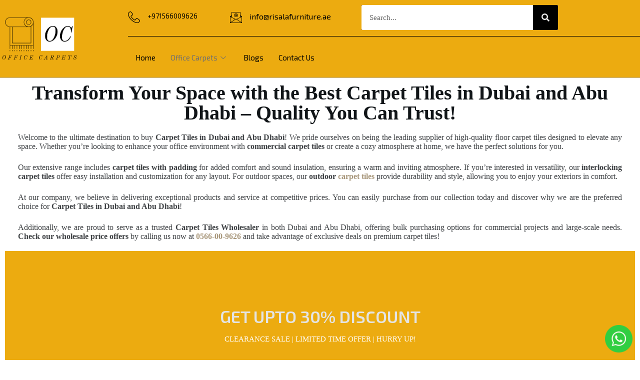

--- FILE ---
content_type: text/html; charset=UTF-8
request_url: https://officecarpetdubai.ae/carpets-tiles/
body_size: 23859
content:
<!DOCTYPE html><html lang="en-US" prefix="og: https://ogp.me/ns#"><head><meta charset="UTF-8"><meta name="viewport" content="width=device-width, initial-scale=1.0"/><title>Buy Best Carpets Tiles in Dubai &amp; Abu Dhabi | Sale Ends Soon</title><link rel="stylesheet" href="https://fonts.googleapis.com/css?family=Exo%3Awght%40700%7CExo%202%3A100%2C100italic%2C200%2C200italic%2C300%2C300italic%2C400%2C400italic%2C500%2C500italic%2C600%2C600italic%2C700%2C700italic%2C800%2C800italic%2C900%2C900italic%7CInter%3A100%2C100italic%2C200%2C200italic%2C300%2C300italic%2C400%2C400italic%2C500%2C500italic%2C600%2C600italic%2C700%2C700italic%2C800%2C800italic%2C900%2C900italic%7CRoboto%3A100%2C100italic%2C200%2C200italic%2C300%2C300italic%2C400%2C400italic%2C500%2C500italic%2C600%2C600italic%2C700%2C700italic%2C800%2C800italic%2C900%2C900italic%7CRoboto%20Slab%3A100%2C100italic%2C200%2C200italic%2C300%2C300italic%2C400%2C400italic%2C500%2C500italic%2C600%2C600italic%2C700%2C700italic%2C800%2C800italic%2C900%2C900italic%7CPoppins%3A100%2C100italic%2C200%2C200italic%2C300%2C300italic%2C400%2C400italic%2C500%2C500italic%2C600%2C600italic%2C700%2C700italic%2C800%2C800italic%2C900%2C900italic%7CRubik%3A100%2C100italic%2C200%2C200italic%2C300%2C300italic%2C400%2C400italic%2C500%2C500italic%2C600%2C600italic%2C700%2C700italic%2C800%2C800italic%2C900%2C900italic&#038;display=swap" /><link rel="stylesheet" href="https://officecarpetdubai.ae/wp-content/cache/min/1/abb1a6f1428c4c3aeffb7673dd76a53c.css" data-minify="1" /><meta name="description" content="Shop the best floor carpet tiles in Dubai &amp; Abu Dhabi! Discover commercial, interlocking, and outdoor options. Hurry, sale ends soon!"/><meta name="robots" content="follow, index, max-snippet:-1, max-video-preview:-1, max-image-preview:large"/><link rel="canonical" href="https://officecarpetdubai.ae/carpets-tiles/" /><meta property="og:locale" content="en_US" /><meta property="og:type" content="article" /><meta property="og:title" content="Buy Best Carpets Tiles in Dubai &amp; Abu Dhabi | Sale Ends Soon" /><meta property="og:description" content="Shop the best floor carpet tiles in Dubai &amp; Abu Dhabi! Discover commercial, interlocking, and outdoor options. Hurry, sale ends soon!" /><meta property="og:url" content="https://officecarpetdubai.ae/carpets-tiles/" /><meta property="og:site_name" content="OFFICE CARPET" /><meta property="article:publisher" content="https://www.facebook.com/OfficecarpetDubai/" /><meta property="og:updated_time" content="2024-10-11T11:24:08+00:00" /><meta property="og:image" content="https://officecarpetdubai.ae/wp-content/uploads/2023/08/Carpets-Tiles-1-1.webp" /><meta property="og:image:secure_url" content="https://officecarpetdubai.ae/wp-content/uploads/2023/08/Carpets-Tiles-1-1.webp" /><meta property="og:image:width" content="700" /><meta property="og:image:height" content="700" /><meta property="og:image:alt" content="Carpets Tiles" /><meta property="og:image:type" content="image/webp" /><meta name="twitter:card" content="summary_large_image" /><meta name="twitter:title" content="Buy Best Carpets Tiles in Dubai &amp; Abu Dhabi | Sale Ends Soon" /><meta name="twitter:description" content="Shop the best floor carpet tiles in Dubai &amp; Abu Dhabi! Discover commercial, interlocking, and outdoor options. Hurry, sale ends soon!" /><meta name="twitter:site" content="@https://twitter.com/officecarpet01" /><meta name="twitter:creator" content="@https://twitter.com/officecarpet01" /><meta name="twitter:image" content="https://officecarpetdubai.ae/wp-content/uploads/2023/08/Carpets-Tiles-1-1.webp" /><meta name="twitter:label1" content="Time to read" /><meta name="twitter:data1" content="11 minutes" /><link rel='dns-prefetch' href='//fonts.googleapis.com' /><link href='https://fonts.gstatic.com' crossorigin rel='preconnect' /><link rel="alternate" type="application/rss+xml" title="OFFICE CARPET &raquo; Feed" href="https://officecarpetdubai.ae/feed/" /><link rel="alternate" type="application/rss+xml" title="OFFICE CARPET &raquo; Comments Feed" href="https://officecarpetdubai.ae/comments/feed/" /><link rel="alternate" title="oEmbed (JSON)" type="application/json+oembed" href="https://officecarpetdubai.ae/wp-json/oembed/1.0/embed?url=https%3A%2F%2Fofficecarpetdubai.ae%2Fcarpets-tiles%2F" /><link rel="alternate" title="oEmbed (XML)" type="text/xml+oembed" href="https://officecarpetdubai.ae/wp-json/oembed/1.0/embed?url=https%3A%2F%2Fofficecarpetdubai.ae%2Fcarpets-tiles%2F&#038;format=xml" /><style id='wp-img-auto-sizes-contain-inline-css'>img:is([sizes=auto i],[sizes^="auto," i]){contain-intrinsic-size:3000px 1500px}</style><style id='rocket-lazyload-inline-css'>.rll-youtube-player{position:relative;padding-bottom:56.23%;height:0;overflow:hidden;max-width:100%}.rll-youtube-player iframe{position:absolute;top:0;left:0;width:100%;height:100%;z-index:100;background:0 0}.rll-youtube-player img{bottom:0;display:block;left:0;margin:auto;max-width:100%;width:100%;position:absolute;right:0;top:0;border:none;height:auto;cursor:pointer;-webkit-transition:.4s all;-moz-transition:.4s all;transition:.4s all}.rll-youtube-player img:hover{-webkit-filter:brightness(75%)}.rll-youtube-player .play{height:72px;width:72px;left:50%;top:50%;margin-left:-36px;margin-top:-36px;position:absolute;background:url(https://officecarpetdubai.ae/wp-content/plugins/wp-rocket.3.5.4/assets/img/youtube.png) no-repeat;cursor:pointer}.wp-has-aspect-ratio .rll-youtube-player{position:absolute;padding-bottom:0;width:100%;height:100%;top:0;bottom:0;left:0;right:0}</style><link rel="preconnect" href="https://fonts.gstatic.com/" crossorigin><script src="https://officecarpetdubai.ae/wp-content/cache/busting/1/wp-includes/js/jquery/jquery.min-3.7.1.js" id="jquery-core-js"></script> <link rel="https://api.w.org/" href="https://officecarpetdubai.ae/wp-json/" /><link rel="alternate" title="JSON" type="application/json" href="https://officecarpetdubai.ae/wp-json/wp/v2/pages/3956" /><link rel="EditURI" type="application/rsd+xml" title="RSD" href="https://officecarpetdubai.ae/xmlrpc.php?rsd" /><meta name="generator" content="WordPress 6.9" /><link rel='shortlink' href='https://officecarpetdubai.ae/?p=3956' /> <noscript></noscript><style id="ct-main-styles-inline-css">[data-header*="type-1"] [data-id="cart"] .ct-cart-item{--theme-icon-color:var(--theme-text-color);--theme-cart-badge-text:var(--theme-palette-color-8)}[data-header*="type-1"] [data-id="cart"] .ct-cart-content{--dropdownTopOffset:15px;--theme-text-color:var(--theme-palette-color-3);--theme-link-initial-color:var(--theme-palette-color-4);--theme-link-hover-color:var(--theme-palette-color-1);--backgroundColor:#fff}[data-header*="type-1"] [data-id="cart"] .ct-cart-content .total{--theme-text-color:var(--theme-palette-color-3)}[data-header*="type-1"] [data-id="cart"] .ct-cart-content .blockUI.blockOverlay{background-color:#ffffff!important}[data-header*="type-1"] .ct-header [data-id="logo"] .site-logo-container{--logo-max-height:30px}[data-header*="type-1"] .ct-header [data-id="logo"] .site-title{--theme-font-weight:700;--theme-font-size:25px;--theme-link-initial-color:var(--theme-palette-color-4)}[data-header*="type-1"] .ct-header [data-id="menu"]{--menu-items-spacing:60px;--menu-indicator-hover-color:var(--theme-palette-color-1);--menu-indicator-active-color:var(--theme-palette-color-1);--margin:0 80px!important}[data-header*="type-1"] .ct-header [data-id="menu"]>ul>li>a{--theme-font-weight:500;--theme-text-transform:none;--theme-font-size:15px;--theme-line-height:1.3;--theme-link-initial-color:var(--theme-text-color);--theme-link-hover-color:var(--theme-palette-color-1)}[data-header*="type-1"] .ct-header [data-id="menu"][data-menu*="type-3"]>ul>li>a{--theme-link-hover-color:#fff}[data-header*="type-1"] .ct-header [data-id="menu"] .sub-menu .ct-menu-link{--theme-link-initial-color:#fff;--theme-font-weight:500;--theme-font-size:12px}[data-header*="type-1"] .ct-header [data-id="menu"] .sub-menu{--dropdown-divider:1px dashed rgba(255,255,255,.1);--theme-box-shadow:0 10px 20px rgba(41,51,61,.1);--theme-border-radius:0 0 2px 2px}[data-header*="type-1"] .ct-header [data-row*="middle"]{--height:110px;background-color:#fff;background-image:none;--theme-border-top:none;--theme-border-bottom:none;--theme-box-shadow:none}[data-header*="type-1"] .ct-header [data-row*="middle"]>div{--theme-border-top:none;--theme-border-bottom:1px solid rgba(0,0,0,.05)}[data-header*="type-1"] [data-id="mobile-menu"]{--theme-font-weight:700;--theme-font-size:30px;--theme-link-initial-color:#fff;--theme-link-hover-color:var(--theme-palette-color-3);--mobile-menu-divider:none}[data-header*="type-1"] #offcanvas{background-color:rgba(255,255,255,0);--theme-box-shadow:0 0 70px rgba(0,0,0,.35);--side-panel-width:500px}[data-header*="type-1"] #offcanvas .ct-panel-inner{background-color:rgba(18,21,25,.98)}[data-header*="type-1"] [data-id="search"]{--theme-icon-color:var(--theme-text-color);--margin:0 20px 0 0!important}[data-header*="type-1"] #search-modal .ct-search-results{--theme-font-weight:500;--theme-font-size:14px;--theme-line-height:1.4}[data-header*="type-1"] #search-modal .ct-search-form{--theme-link-initial-color:#fff;--theme-link-hover-color:var(--theme-palette-color-1);--theme-form-text-initial-color:#fff;--theme-form-text-focus-color:#fff;--theme-form-field-border-initial-color:rgba(255,255,255,.2);--theme-button-text-initial-color:var(--theme-palette-color-1);--theme-button-background-initial-color:rgba(0,0,0,0);--theme-button-background-hover-color:rgba(0,0,0,0)}[data-header*="type-1"] #search-modal{background-color:rgba(18,21,25,.98)}[data-header*="type-1"] [data-id="socials"].ct-header-socials [data-color="custom"]{--background-color:rgba(218,222,228,.3);--background-hover-color:var(--theme-palette-color-1)}[data-header*="type-1"] .ct-header [data-id="text"]{--max-width:100%;--theme-font-size:15px;--theme-line-height:1.3}[data-header*="type-1"] [data-id="trigger"]{--theme-icon-size:18px}[data-header*="type-1"]{--header-height:110px}[data-header*="type-1"] .ct-header{background-image:none}[data-footer*="type-1"] .ct-footer [data-row*="bottom"]>div{--container-spacing:25px;--theme-border:none;--theme-border-top:1px solid rgba(255,255,255,.1);--grid-template-columns:repeat(2,1fr)}[data-footer*="type-1"] .ct-footer [data-row*="bottom"] .widget-title{--theme-font-size:16px}[data-footer*="type-1"] .ct-footer [data-row*="bottom"]{--theme-border-top:none;background-color:transparent}[data-footer*="type-1"] [data-id="copyright"]{--theme-font-weight:400;--theme-font-size:15px;--theme-line-height:1.3;--theme-text-color:rgba(109,116,126,.5)}[data-footer*="type-1"] [data-column="copyright"]{--horizontal-alignment:right}[data-footer*="type-1"] .ct-footer [data-row*="middle"]>div{--container-spacing:70px;--theme-border:1px solid rgba(255,255,255,.1);--theme-border-top:none;--grid-template-columns:repeat(4,1fr)}[data-footer*="type-1"] .ct-footer [data-row*="middle"] .widget-title{--theme-font-size:16px;--theme-heading-color:var(--theme-palette-color-5)}[data-footer*="type-1"] .ct-footer [data-row*="middle"] .ct-widget{--theme-text-color:#6c737d;--theme-link-initial-color:#6c737d;--theme-link-hover-color:var(--theme-palette-color-1)}[data-footer*="type-1"] .ct-footer [data-row*="middle"]{--theme-border-top:1px solid rgba(255,255,255,.1);background-color:transparent}[data-footer*="type-1"] [data-id="socials"].ct-footer-socials{--theme-icon-size:15px;--items-spacing:25px}[data-footer*="type-1"] [data-column="socials"]{--horizontal-alignment:flex-start}[data-footer*="type-1"] [data-id="socials"].ct-footer-socials [data-color="custom"]{--theme-icon-color:rgba(109,116,126,.5);--background-color:rgba(218,222,228,.3);--background-hover-color:var(--theme-palette-color-1)}[data-footer*="type-1"] [data-id="socials"].ct-footer-socials .ct-label{--visibility:none}[data-footer*="type-1"] .ct-footer{background-color:#050709}:root{--theme-font-family:'Exo 2',Sans-Serif;--theme-font-weight:400;--theme-text-transform:none;--theme-text-decoration:none;--theme-font-size:16px;--theme-line-height:1.65;--theme-letter-spacing:0em;--theme-button-font-family:'Exo 2',Sans-Serif;--theme-button-font-weight:500;--theme-button-font-size:15px;--has-classic-forms:var(--true);--has-modern-forms:var(--false);--theme-form-field-background-initial-color:var(--theme-palette-color-8);--theme-form-field-background-focus-color:var(--theme-palette-color-8);--theme-form-field-border-radius:0;--theme-form-field-border-initial-color:#e0e5eb;--theme-form-field-border-focus-color:#e0e5eb;--theme-form-selection-field-initial-color:var(--theme-border-color);--theme-form-selection-field-active-color:var(--theme-palette-color-1);--e-global-color-blocksy_palette_1:var(--theme-palette-color-1);--e-global-color-blocksy_palette_2:var(--theme-palette-color-2);--e-global-color-blocksy_palette_3:var(--theme-palette-color-3);--e-global-color-blocksy_palette_4:var(--theme-palette-color-4);--e-global-color-blocksy_palette_5:var(--theme-palette-color-5);--e-global-color-blocksy_palette_6:var(--theme-palette-color-6);--e-global-color-blocksy_palette_7:var(--theme-palette-color-7);--e-global-color-blocksy_palette_8:var(--theme-palette-color-8);--theme-palette-color-1:#a8977b;--theme-palette-color-2:#7f715c;--theme-palette-color-3:#3f4245;--theme-palette-color-4:#111518;--theme-palette-color-5:#eaeaec;--theme-palette-color-6:#f4f4f5;--theme-palette-color-7:#fff;--theme-palette-color-8:#fff;--theme-text-color:var(--theme-palette-color-3);--theme-link-initial-color:var(--theme-palette-color-1);--theme-link-hover-color:var(--theme-palette-color-2);--theme-selection-text-color:#fff;--theme-selection-background-color:var(--theme-palette-color-1);--theme-border-color:var(--theme-palette-color-5);--theme-headings-color:var(--theme-palette-color-4);--theme-content-spacing:1.5em;--theme-button-min-height:40px;--theme-button-shadow:none;--theme-button-transform:none;--theme-button-text-initial-color:#fff;--theme-button-text-hover-color:#fff;--theme-button-background-initial-color:var(--theme-palette-color-1);--theme-button-background-hover-color:var(--theme-palette-color-2);--theme-button-border:none;--theme-button-border-radius:0;--theme-button-padding:5px 20px;--theme-normal-container-max-width:1290px;--theme-content-vertical-spacing:60px;--theme-container-edge-spacing:90vw;--theme-narrow-container-max-width:750px;--theme-wide-offset:130px}h1{--theme-font-family:'Exo 2',Sans-Serif;--theme-font-weight:700;--theme-font-size:40px;--theme-line-height:1.5}h2{--theme-font-family:'Exo 2',Sans-Serif;--theme-font-weight:700;--theme-font-size:35px;--theme-line-height:1.5}h3{--theme-font-family:'Exo 2',Sans-Serif;--theme-font-weight:700;--theme-font-size:30px;--theme-line-height:1.5}h4{--theme-font-family:'Exo 2',Sans-Serif;--theme-font-weight:700;--theme-font-size:25px;--theme-line-height:1.5}h5{--theme-font-family:Exo,Sans-Serif;--theme-font-weight:700;--theme-font-size:20px;--theme-line-height:1.5}h6{--theme-font-family:'Exo 2',Sans-Serif;--theme-font-weight:700;--theme-font-size:16px;--theme-line-height:1.5}.wp-block-quote{--theme-font-family:'Exo 2',Sans-Serif;--theme-font-weight:400}.wp-block-pullquote{--theme-font-family:'Exo 2',Sans-Serif;--theme-font-weight:600;--theme-font-size:25px}code,kbd,samp,pre{--theme-font-family:'Exo 2',Sans-Serif;--theme-font-weight:400;--theme-font-size:16px}figcaption{--theme-font-size:14px}.ct-sidebar .widget-title{--theme-font-size:20px}.ct-breadcrumbs{--theme-font-weight:600;--theme-text-transform:uppercase;--theme-font-size:12px}body{background-color:var(--theme-palette-color-8);background-image:none}[data-prefix="single_blog_post"] .entry-header .page-title{--theme-font-size:50px}[data-prefix="single_blog_post"] .entry-header .entry-meta{--theme-font-weight:600;--theme-text-transform:uppercase;--theme-font-size:12px;--theme-line-height:1.3}[data-prefix="single_blog_post"] .hero-section[data-type="type-1"]{--alignment:center}[data-prefix="blog"] .entry-header .page-title{--theme-font-size:50px}[data-prefix="blog"] .entry-header .entry-meta{--theme-font-weight:600;--theme-text-transform:uppercase;--theme-font-size:12px;--theme-line-height:1.3}[data-prefix="blog"] .hero-section[data-type="type-1"]{--alignment:center}[data-prefix="categories"] .entry-header .page-title{--theme-font-size:30px}[data-prefix="categories"] .entry-header .entry-meta{--theme-font-weight:600;--theme-text-transform:uppercase;--theme-font-size:12px;--theme-line-height:1.3}[data-prefix="search"] .entry-header .page-title{--theme-font-size:30px}[data-prefix="search"] .entry-header .entry-meta{--theme-font-weight:600;--theme-text-transform:uppercase;--theme-font-size:12px;--theme-line-height:1.3}[data-prefix="author"] .entry-header .page-title{--theme-font-size:30px}[data-prefix="author"] .entry-header .entry-meta{--theme-font-weight:600;--theme-text-transform:uppercase;--theme-font-size:12px;--theme-line-height:1.3}[data-prefix="author"] .hero-section[data-type="type-2"]{background-color:var(--theme-palette-color-6);background-image:none;--container-padding:50px 0}[data-prefix="single_page"] .entry-header .page-title{--theme-font-size:50px}[data-prefix="single_page"] .entry-header .entry-meta{--theme-font-weight:600;--theme-text-transform:uppercase;--theme-font-size:12px;--theme-line-height:1.3}[data-prefix="single_page"] .hero-section[data-type="type-1"]{--alignment:center}[data-prefix="blog"] .entries{--grid-template-columns:repeat(3,minmax(0,1fr))}[data-prefix="blog"] .entry-card .entry-title{--theme-font-size:20px;--theme-line-height:1.5}[data-prefix="blog"] .entry-card .entry-meta{--theme-font-weight:600;--theme-text-transform:uppercase;--theme-font-size:12px}[data-prefix="blog"] .entry-card{background-color:var(--theme-palette-color-8);--theme-box-shadow:0 20px 80px rgba(192,198,211,.25)}[data-prefix="categories"] .entries{--grid-template-columns:repeat(3,minmax(0,1fr))}[data-prefix="categories"] .entry-card .entry-title{--theme-font-size:20px;--theme-line-height:1.3}[data-prefix="categories"] .entry-card .entry-meta{--theme-font-weight:600;--theme-text-transform:uppercase;--theme-font-size:12px}[data-prefix="categories"] .entry-card{background-color:var(--theme-palette-color-8);--theme-box-shadow:0 12px 18px -6px rgba(34,56,101,.04)}[data-prefix="author"] .entries{--grid-template-columns:repeat(3,minmax(0,1fr))}[data-prefix="author"] .entry-card .entry-title{--theme-font-size:20px;--theme-line-height:1.3}[data-prefix="author"] .entry-card .entry-meta{--theme-font-weight:600;--theme-text-transform:uppercase;--theme-font-size:12px}[data-prefix="author"] .entry-card{background-color:var(--theme-palette-color-8);--theme-box-shadow:0 12px 18px -6px rgba(34,56,101,.04)}[data-prefix="search"] .entries{--grid-template-columns:repeat(3,minmax(0,1fr))}[data-prefix="search"] .entry-card .entry-title{--theme-font-size:20px;--theme-line-height:1.3}[data-prefix="search"] .entry-card .entry-meta{--theme-font-weight:600;--theme-text-transform:uppercase;--theme-font-size:12px}[data-prefix="search"] .entry-card{background-color:var(--theme-palette-color-8);--theme-box-shadow:0 12px 18px -6px rgba(34,56,101,.04)}form textarea{--theme-form-field-height:170px}.ct-sidebar{--theme-link-initial-color:var(--theme-text-color)}[data-prefix="single_blog_post"] [class*="ct-container"]>article[class*="post"]{--has-boxed:var(--false);--has-wide:var(--true)}[data-prefix="single_page"] [class*="ct-container"]>article[class*="post"]{--has-boxed:var(--false);--has-wide:var(--true)}@media (max-width:999.98px){[data-header*="type-1"] .ct-header [data-row*="middle"]{--height:70px}[data-header*="type-1"] #offcanvas{background-color:rgba(17,21,24,.8);--side-panel-width:65vw}[data-header*="type-1"] #offcanvas .ct-panel-inner{background-color:var(--theme-palette-color-1);background-image:url("data:image/svg+xml,%3Csvg xmlns='http://www.w3.org/2000/svg' fill='%23ffffff' fill-opacity='0.03' viewBox='0 0 56 100' width='56' height='100'%3E%3Cpath d='M28-1.2L-1,15.4v34v1.2v34l29,16.6l29-16.6v-34v-1.2v-34L28-1.2z M2,50l26-14.8L54,50L28,64.8L2,50z M1,16.6L27,1.7v31.7 L1,48.3V16.6z M1,51.7l26,14.9v31.7L1,83.4V51.7z M55,83.4L29,98.3V66.6l26-14.9V83.4z M29,33.4V1.7l26,14.9v31.7L29,33.4z'/%3E%3C/svg%3E")}[data-header*="type-1"] [data-id="socials"].ct-header-socials [data-color="custom"]{--theme-icon-color:#e6ddce;--theme-icon-hover-color:var(--theme-palette-color-3);--background-color:rgba(127,113,92,.34);--background-hover-color:var(--theme-palette-color-3)}[data-header*="type-1"] .ct-header [data-id="text"]{--theme-text-color:#e6ddce}[data-header*="type-1"] [data-id="trigger"]{--margin:0 0 0 20px!important}[data-header*="type-1"]{--header-height:70px}[data-footer*="type-1"] .ct-footer [data-row*="bottom"]>div{--grid-template-columns:initial}[data-footer*="type-1"] [data-column="copyright"]{--horizontal-alignment:center}[data-footer*="type-1"] .ct-footer [data-row*="middle"]>div{--container-spacing:50px;--grid-template-columns:repeat(2,1fr)}[data-footer*="type-1"] [data-column="socials"]{--horizontal-alignment:center}[data-prefix="single_blog_post"] .entry-header .page-title{--theme-font-size:30px}[data-prefix="blog"] .entry-header .page-title{--theme-font-size:30px}[data-prefix="single_page"] .entry-header .page-title{--theme-font-size:30px}[data-prefix="blog"] .entries{--grid-template-columns:repeat(2,minmax(0,1fr))}[data-prefix="categories"] .entries{--grid-template-columns:repeat(2,minmax(0,1fr))}[data-prefix="author"] .entries{--grid-template-columns:repeat(2,minmax(0,1fr))}[data-prefix="search"] .entries{--grid-template-columns:repeat(2,minmax(0,1fr))}}@media (max-width:689.98px){[data-header*="type-1"] [data-id="mobile-menu"]{--theme-font-size:20px}[data-header*="type-1"] #offcanvas{--side-panel-width:90vw}[data-footer*="type-1"] .ct-footer [data-row*="bottom"]>div{--container-spacing:15px;--grid-template-columns:initial}[data-footer*="type-1"] .ct-footer [data-row*="middle"]>div{--container-spacing:40px;--grid-template-columns:initial}[data-prefix="single_blog_post"] .entry-header .page-title{--theme-font-size:25px}[data-prefix="blog"] .entry-header .page-title{--theme-font-size:25px}[data-prefix="single_page"] .entry-header .page-title{--theme-font-size:25px}[data-prefix="blog"] .entries{--grid-template-columns:repeat(1,minmax(0,1fr))}[data-prefix="blog"] .entry-card .entry-title{--theme-font-size:18px}[data-prefix="categories"] .entries{--grid-template-columns:repeat(1,minmax(0,1fr))}[data-prefix="categories"] .entry-card .entry-title{--theme-font-size:18px}[data-prefix="author"] .entries{--grid-template-columns:repeat(1,minmax(0,1fr))}[data-prefix="author"] .entry-card .entry-title{--theme-font-size:18px}[data-prefix="search"] .entries{--grid-template-columns:repeat(1,minmax(0,1fr))}[data-prefix="search"] .entry-card .entry-title{--theme-font-size:18px}:root{--theme-content-vertical-spacing:50px;--theme-container-edge-spacing:88vw}}</style><meta name="generator" content="Elementor 3.19.0; features: e_optimized_assets_loading, e_optimized_css_loading, additional_custom_breakpoints, e_image_loading_optimization; settings: css_print_method-external, google_font-enabled, font_display-swap"><link rel="icon" href="https://officecarpetdubai.ae/wp-content/uploads/2023/08/office-carpets-1-1-150x150.png" sizes="32x32" /><link rel="icon" href="https://officecarpetdubai.ae/wp-content/uploads/2023/08/office-carpets-1-1.png" sizes="192x192" /><link rel="apple-touch-icon" href="https://officecarpetdubai.ae/wp-content/uploads/2023/08/office-carpets-1-1.png" /><meta name="msapplication-TileImage" content="https://officecarpetdubai.ae/wp-content/uploads/2023/08/office-carpets-1-1.png" /><style id="wp-custom-css">.onsale,.out-of-stock-badge,.ct-share-box[data-type="type-2"] span{border-radius:0}header#header{display:none}header.entry-header{display:none}</style><noscript><style id="rocket-lazyload-nojs-css">.rll-youtube-player,[data-lazy-src]{display:none!important}</style></noscript></head><body class="wp-singular page-template page-template-elementor_header_footer page page-id-3956 wp-custom-logo wp-embed-responsive wp-theme-blocksy elementor-default elementor-template-full-width elementor-kit-4794 elementor-page elementor-page-3956"><div class="ekit-template-content-markup ekit-template-content-header ekit-template-content-theme-support"><div data-elementor-type="wp-post" data-elementor-id="4300" class="elementor elementor-4300"><section class="elementor-section elementor-top-section elementor-element elementor-element-5941149 elementor-section-full_width elementor-section-content-middle ct-section-stretched elementor-section-height-default elementor-section-height-default" data-id="5941149" data-element_type="section" data-settings="{&quot;background_background&quot;:&quot;classic&quot;}"><div class="elementor-container elementor-column-gap-no"><div class="elementor-column elementor-col-50 elementor-top-column elementor-element elementor-element-4a7c2f2" data-id="4a7c2f2" data-element_type="column"><div class="elementor-widget-wrap elementor-element-populated"><div class="elementor-element elementor-element-d291b78 elementor-widget-mobile__width-initial elementor-widget elementor-widget-theme-site-logo elementor-widget-image" data-id="d291b78" data-element_type="widget" data-widget_type="theme-site-logo.default"><div class="elementor-widget-container"><style>/*! elementor - v3.19.0 - 29-01-2024 */
.elementor-widget-image{text-align:center}.elementor-widget-image a{display:inline-block}.elementor-widget-image a img[src$=".svg"]{width:48px}.elementor-widget-image img{vertical-align:middle;display:inline-block}</style><div class="elementor-image"> <a href="https://officecarpetdubai.ae"> <img fetchpriority="high" width="942" height="517" src="data:image/svg+xml,%3Csvg%20xmlns='http://www.w3.org/2000/svg'%20viewBox='0%200%20942%20517'%3E%3C/svg%3E" class="attachment-full size-full wp-image-4173" alt="office carpets -logo" data-lazy-srcset="https://officecarpetdubai.ae/wp-content/uploads/2023/08/office-carpets-1-1.png 942w, https://officecarpetdubai.ae/wp-content/uploads/2023/08/office-carpets-1-1-300x165.png 300w, https://officecarpetdubai.ae/wp-content/uploads/2023/08/office-carpets-1-1-768x422.png 768w" data-lazy-sizes="(max-width: 942px) 100vw, 942px" data-lazy-src="https://officecarpetdubai.ae/wp-content/uploads/2023/08/office-carpets-1-1.png" /><noscript><img fetchpriority="high" width="942" height="517" src="https://officecarpetdubai.ae/wp-content/uploads/2023/08/office-carpets-1-1.png" class="attachment-full size-full wp-image-4173" alt="office carpets -logo" srcset="https://officecarpetdubai.ae/wp-content/uploads/2023/08/office-carpets-1-1.png 942w, https://officecarpetdubai.ae/wp-content/uploads/2023/08/office-carpets-1-1-300x165.png 300w, https://officecarpetdubai.ae/wp-content/uploads/2023/08/office-carpets-1-1-768x422.png 768w" sizes="(max-width: 942px) 100vw, 942px" /></noscript> </a></div></div></div></div></div><div class="elementor-column elementor-col-50 elementor-top-column elementor-element elementor-element-5526799" data-id="5526799" data-element_type="column"><div class="elementor-widget-wrap elementor-element-populated"><section class="elementor-section elementor-inner-section elementor-element elementor-element-5863dfb elementor-section-content-middle elementor-section-full_width elementor-section-height-default elementor-section-height-default" data-id="5863dfb" data-element_type="section"><div class="elementor-container elementor-column-gap-no"><div class="elementor-column elementor-col-33 elementor-inner-column elementor-element elementor-element-2969c04" data-id="2969c04" data-element_type="column"><div class="elementor-widget-wrap elementor-element-populated"><div class="elementor-element elementor-element-864573e elementor-position-left elementor-mobile-position-left elementor-widget-mobile__width-initial elementor-view-default elementor-vertical-align-top elementor-widget elementor-widget-icon-box" data-id="864573e" data-element_type="widget" data-widget_type="icon-box.default"><div class="elementor-widget-container"><div class="elementor-icon-box-wrapper"><div class="elementor-icon-box-icon"> <a href="tel:+971566009626" class="elementor-icon elementor-animation-" tabindex="-1"> <i aria-hidden="true" class="icon icon-phone-handset"></i> </a></div><div class="elementor-icon-box-content"> <span class="elementor-icon-box-title"> <a href="tel:+971566009626" > +971566009626 </a> </span></div></div></div></div></div></div><div class="elementor-column elementor-col-33 elementor-inner-column elementor-element elementor-element-9ab47a6" data-id="9ab47a6" data-element_type="column"><div class="elementor-widget-wrap elementor-element-populated"><div class="elementor-element elementor-element-51b7f49 elementor-position-left elementor-widget__width-initial elementor-widget-tablet__width-initial elementor-mobile-position-left elementor-widget-mobile__width-initial elementor-view-default elementor-vertical-align-top elementor-widget elementor-widget-icon-box" data-id="51b7f49" data-element_type="widget" data-widget_type="icon-box.default"><div class="elementor-widget-container"><div class="elementor-icon-box-wrapper"><div class="elementor-icon-box-icon"> <a href="mailto:info@risalafurniture.ae" class="elementor-icon elementor-animation-" tabindex="-1"> <i aria-hidden="true" class="icon icon-email"></i> </a></div><div class="elementor-icon-box-content"> <span class="elementor-icon-box-title"> <a href="mailto:info@risalafurniture.ae" > info@risalafurniture.ae </a> </span></div></div></div></div></div></div><div class="elementor-column elementor-col-33 elementor-inner-column elementor-element elementor-element-29a7a1c" data-id="29a7a1c" data-element_type="column" data-settings="{&quot;background_background&quot;:&quot;classic&quot;}"><div class="elementor-widget-wrap elementor-element-populated"><div class="elementor-element elementor-element-89be33e elementor-search-form--skin-classic elementor-search-form--button-type-icon elementor-search-form--icon-search elementor-widget elementor-widget-search-form" data-id="89be33e" data-element_type="widget" data-settings="{&quot;skin&quot;:&quot;classic&quot;}" data-widget_type="search-form.default"><div class="elementor-widget-container"><form class="elementor-search-form" role="search" action="https://officecarpetdubai.ae" method="get"><div class="elementor-search-form__container"> <input placeholder="Search..." class="elementor-search-form__input" type="search" name="s" title="Search" value=""> <button class="elementor-search-form__submit" type="submit" title="Search" aria-label="Search"> <i aria-hidden="true" class="fas fa-search"></i> <span class="elementor-screen-only">Search</span> </button></div></form></div></div></div></div></div></section><div class="elementor-element elementor-element-86e0164 elementor-widget-mobile__width-initial elementor-widget-divider--view-line elementor-widget elementor-widget-divider" data-id="86e0164" data-element_type="widget" data-widget_type="divider.default"><div class="elementor-widget-container"><style>/*! elementor - v3.19.0 - 29-01-2024 */
.elementor-widget-divider{--divider-border-style:none;--divider-border-width:1px;--divider-color:#0c0d0e;--divider-icon-size:20px;--divider-element-spacing:10px;--divider-pattern-height:24px;--divider-pattern-size:20px;--divider-pattern-url:none;--divider-pattern-repeat:repeat-x}.elementor-widget-divider .elementor-divider{display:flex}.elementor-widget-divider .elementor-divider__text{font-size:15px;line-height:1;max-width:95%}.elementor-widget-divider .elementor-divider__element{margin:0 var(--divider-element-spacing);flex-shrink:0}.elementor-widget-divider .elementor-icon{font-size:var(--divider-icon-size)}.elementor-widget-divider .elementor-divider-separator{display:flex;margin:0;direction:ltr}.elementor-widget-divider--view-line_icon .elementor-divider-separator,.elementor-widget-divider--view-line_text .elementor-divider-separator{align-items:center}.elementor-widget-divider--view-line_icon .elementor-divider-separator:after,.elementor-widget-divider--view-line_icon .elementor-divider-separator:before,.elementor-widget-divider--view-line_text .elementor-divider-separator:after,.elementor-widget-divider--view-line_text .elementor-divider-separator:before{display:block;content:"";border-block-end:0;flex-grow:1;border-block-start:var(--divider-border-width) var(--divider-border-style) var(--divider-color)}.elementor-widget-divider--element-align-left .elementor-divider .elementor-divider-separator>.elementor-divider__svg:first-of-type{flex-grow:0;flex-shrink:100}.elementor-widget-divider--element-align-left .elementor-divider-separator:before{content:none}.elementor-widget-divider--element-align-left .elementor-divider__element{margin-left:0}.elementor-widget-divider--element-align-right .elementor-divider .elementor-divider-separator>.elementor-divider__svg:last-of-type{flex-grow:0;flex-shrink:100}.elementor-widget-divider--element-align-right .elementor-divider-separator:after{content:none}.elementor-widget-divider--element-align-right .elementor-divider__element{margin-right:0}.elementor-widget-divider--element-align-start .elementor-divider .elementor-divider-separator>.elementor-divider__svg:first-of-type{flex-grow:0;flex-shrink:100}.elementor-widget-divider--element-align-start .elementor-divider-separator:before{content:none}.elementor-widget-divider--element-align-start .elementor-divider__element{margin-inline-start:0}.elementor-widget-divider--element-align-end .elementor-divider .elementor-divider-separator>.elementor-divider__svg:last-of-type{flex-grow:0;flex-shrink:100}.elementor-widget-divider--element-align-end .elementor-divider-separator:after{content:none}.elementor-widget-divider--element-align-end .elementor-divider__element{margin-inline-end:0}.elementor-widget-divider:not(.elementor-widget-divider--view-line_text):not(.elementor-widget-divider--view-line_icon) .elementor-divider-separator{border-block-start:var(--divider-border-width) var(--divider-border-style) var(--divider-color)}.elementor-widget-divider--separator-type-pattern{--divider-border-style:none}.elementor-widget-divider--separator-type-pattern.elementor-widget-divider--view-line .elementor-divider-separator,.elementor-widget-divider--separator-type-pattern:not(.elementor-widget-divider--view-line) .elementor-divider-separator:after,.elementor-widget-divider--separator-type-pattern:not(.elementor-widget-divider--view-line) .elementor-divider-separator:before,.elementor-widget-divider--separator-type-pattern:not([class*=elementor-widget-divider--view]) .elementor-divider-separator{width:100%;min-height:var(--divider-pattern-height);-webkit-mask-size:var(--divider-pattern-size) 100%;mask-size:var(--divider-pattern-size) 100%;-webkit-mask-repeat:var(--divider-pattern-repeat);mask-repeat:var(--divider-pattern-repeat);background-color:var(--divider-color);-webkit-mask-image:var(--divider-pattern-url);mask-image:var(--divider-pattern-url)}.elementor-widget-divider--no-spacing{--divider-pattern-size:auto}.elementor-widget-divider--bg-round{--divider-pattern-repeat:round}.rtl .elementor-widget-divider .elementor-divider__text{direction:rtl}.e-con-inner>.elementor-widget-divider,.e-con>.elementor-widget-divider{width:var(--container-widget-width,100%);--flex-grow:var(--container-widget-flex-grow)}</style><div class="elementor-divider"> <span class="elementor-divider-separator"> </span></div></div></div><div class="elementor-element elementor-element-0695e61 e-transform elementor-widget elementor-widget-ekit-nav-menu" data-id="0695e61" data-element_type="widget" data-settings="{&quot;_transform_scale_effect_mobile&quot;:{&quot;unit&quot;:&quot;px&quot;,&quot;size&quot;:1.5,&quot;sizes&quot;:[]},&quot;_transform_scale_effect&quot;:{&quot;unit&quot;:&quot;px&quot;,&quot;size&quot;:&quot;&quot;,&quot;sizes&quot;:[]},&quot;_transform_scale_effect_tablet&quot;:{&quot;unit&quot;:&quot;px&quot;,&quot;size&quot;:&quot;&quot;,&quot;sizes&quot;:[]}}" data-widget_type="ekit-nav-menu.default"><div class="elementor-widget-container"><div class="ekit-wid-con ekit_menu_responsive_tablet" data-hamburger-icon="" data-hamburger-icon-type="icon" data-responsive-breakpoint="1024"> <button class="elementskit-menu-hamburger elementskit-menu-toggler" type="button" aria-label="hamburger-icon"> <span class="elementskit-menu-hamburger-icon"></span><span class="elementskit-menu-hamburger-icon"></span><span class="elementskit-menu-hamburger-icon"></span> </button><div id="ekit-megamenu-main-menu" class="elementskit-menu-container elementskit-menu-offcanvas-elements elementskit-navbar-nav-default ekit-nav-menu-one-page-no ekit-nav-dropdown-hover"><ul id="menu-main-menu" class="elementskit-navbar-nav elementskit-menu-po-left submenu-click-on-icon"><li id="menu-item-3769" class="menu-item menu-item-type-post_type menu-item-object-page menu-item-home menu-item-3769 nav-item elementskit-mobile-builder-content" data-vertical-menu=750px><a href="https://officecarpetdubai.ae/" class="ekit-menu-nav-link">Home</a></li><li id="menu-item-3951" class="menu-item menu-item-type-post_type menu-item-object-page current-menu-ancestor current-menu-parent current_page_parent current_page_ancestor menu-item-has-children menu-item-3951 nav-item elementskit-dropdown-has relative_position elementskit-dropdown-menu-default_width elementskit-mobile-builder-content" data-vertical-menu=750px><a href="https://officecarpetdubai.ae/office-carpets/" class="ekit-menu-nav-link ekit-menu-dropdown-toggle">Office Carpets<i aria-hidden="true" class="icon icon-down-arrow1 elementskit-submenu-indicator"></i></a><ul class="elementskit-dropdown elementskit-submenu-panel"><li id="menu-item-3954" class="menu-item menu-item-type-post_type menu-item-object-page menu-item-3954 nav-item elementskit-mobile-builder-content" data-vertical-menu=750px><a href="https://officecarpetdubai.ae/office-floor-carpet/" class=" dropdown-item">Office Floor Carpet</a><li id="menu-item-3972" class="menu-item menu-item-type-post_type menu-item-object-page menu-item-3972 nav-item elementskit-mobile-builder-content" data-vertical-menu=750px><a href="https://officecarpetdubai.ae/office-carpet-flooring/" class=" dropdown-item">Office Carpet Flooring</a><li id="menu-item-3957" class="menu-item menu-item-type-post_type menu-item-object-page current-menu-item page_item page-item-3956 current_page_item menu-item-3957 nav-item elementskit-mobile-builder-content active" data-vertical-menu=750px><a href="https://officecarpetdubai.ae/carpets-tiles/" class=" dropdown-item active">Carpets Tiles</a><li id="menu-item-3960" class="menu-item menu-item-type-post_type menu-item-object-page menu-item-3960 nav-item elementskit-mobile-builder-content" data-vertical-menu=750px><a href="https://officecarpetdubai.ae/commercial-carpet-tiles/" class=" dropdown-item">Commercial Carpet Tiles</a><li id="menu-item-3963" class="menu-item menu-item-type-post_type menu-item-object-page menu-item-3963 nav-item elementskit-mobile-builder-content" data-vertical-menu=750px><a href="https://officecarpetdubai.ae/carpet-square/" class=" dropdown-item">Carpet Square</a><li id="menu-item-4990" class="menu-item menu-item-type-post_type menu-item-object-page menu-item-4990 nav-item elementskit-mobile-builder-content" data-vertical-menu=750px><a href="https://officecarpetdubai.ae/sisal-carpets/" class=" dropdown-item">Sisal Carpets</a><li id="menu-item-4987" class="menu-item menu-item-type-post_type menu-item-object-page menu-item-4987 nav-item elementskit-mobile-builder-content" data-vertical-menu=750px><a href="https://officecarpetdubai.ae/carpet-installation-dubai/" class=" dropdown-item">Carpet Installation</a><li id="menu-item-4988" class="menu-item menu-item-type-post_type menu-item-object-page menu-item-4988 nav-item elementskit-mobile-builder-content" data-vertical-menu=750px><a href="https://officecarpetdubai.ae/office-carpet-tiles/" class=" dropdown-item">Office Carpet Tiles</a></ul></li><li id="menu-item-4991" class="menu-item menu-item-type-post_type menu-item-object-page menu-item-4991 nav-item elementskit-mobile-builder-content" data-vertical-menu=750px><a href="https://officecarpetdubai.ae/blogs/" class="ekit-menu-nav-link">Blogs</a></li><li id="menu-item-3966" class="menu-item menu-item-type-post_type menu-item-object-page menu-item-3966 nav-item elementskit-mobile-builder-content" data-vertical-menu=750px><a href="https://officecarpetdubai.ae/contact-us/" class="ekit-menu-nav-link">Contact Us</a></li></ul><div class="elementskit-nav-identity-panel"><div class="elementskit-site-title"> <a class="elementskit-nav-logo" href="https://officecarpetdubai.ae" target="_self" rel=""> <img src="" title="" alt="" /> </a></div><button class="elementskit-menu-close elementskit-menu-toggler" type="button">X</button></div></div><div class="elementskit-menu-overlay elementskit-menu-offcanvas-elements elementskit-menu-toggler ekit-nav-menu--overlay"></div></div></div></div></div></div></div></section></div></div><div data-elementor-type="wp-page" data-elementor-id="3956" class="elementor elementor-3956"><section class="elementor-section elementor-top-section elementor-element elementor-element-7b80e9c elementor-section-full_width elementor-section-height-default elementor-section-height-default" data-id="7b80e9c" data-element_type="section"><div class="elementor-container elementor-column-gap-default"><div class="elementor-column elementor-col-100 elementor-top-column elementor-element elementor-element-f454f4c" data-id="f454f4c" data-element_type="column"><div class="elementor-widget-wrap elementor-element-populated"><div class="elementor-element elementor-element-fe6aa4e elementor-widget elementor-widget-heading" data-id="fe6aa4e" data-element_type="widget" data-widget_type="heading.default"><div class="elementor-widget-container"><style>/*! elementor - v3.19.0 - 29-01-2024 */
.elementor-heading-title{padding:0;margin:0;line-height:1}.elementor-widget-heading .elementor-heading-title[class*=elementor-size-]>a{color:inherit;font-size:inherit;line-height:inherit}.elementor-widget-heading .elementor-heading-title.elementor-size-small{font-size:15px}.elementor-widget-heading .elementor-heading-title.elementor-size-medium{font-size:19px}.elementor-widget-heading .elementor-heading-title.elementor-size-large{font-size:29px}.elementor-widget-heading .elementor-heading-title.elementor-size-xl{font-size:39px}.elementor-widget-heading .elementor-heading-title.elementor-size-xxl{font-size:59px}</style><h1 class="elementor-heading-title elementor-size-default">Transform Your Space with the Best Carpet Tiles in Dubai and Abu Dhabi – Quality You Can Trust!</h1></div></div><div class="elementor-element elementor-element-a9f8034 elementor-widget elementor-widget-text-editor" data-id="a9f8034" data-element_type="widget" data-widget_type="text-editor.default"><div class="elementor-widget-container"><style>/*! elementor - v3.19.0 - 29-01-2024 */
.elementor-widget-text-editor.elementor-drop-cap-view-stacked .elementor-drop-cap{background-color:#69727d;color:#fff}.elementor-widget-text-editor.elementor-drop-cap-view-framed .elementor-drop-cap{color:#69727d;border:3px solid;background-color:transparent}.elementor-widget-text-editor:not(.elementor-drop-cap-view-default) .elementor-drop-cap{margin-top:8px}.elementor-widget-text-editor:not(.elementor-drop-cap-view-default) .elementor-drop-cap-letter{width:1em;height:1em}.elementor-widget-text-editor .elementor-drop-cap{float:left;text-align:center;line-height:1;font-size:50px}.elementor-widget-text-editor .elementor-drop-cap-letter{display:inline-block}</style><p style="text-align: justify;"><span style="font-weight: 400;">Welcome to the ultimate destination to buy </span><b>Carpet Tiles in Dubai and Abu Dhabi</b><span style="font-weight: 400;">! We pride ourselves on being the leading supplier of high-quality floor carpet tiles designed to elevate any space. Whether you&#8217;re looking to enhance your office environment with </span><b>commercial carpet tiles</b><span style="font-weight: 400;"> or create a cozy atmosphere at home, we have the perfect solutions for you.</span></p><p style="text-align: justify;"><span style="font-weight: 400;">Our extensive range includes </span><b>carpet tiles with padding</b><span style="font-weight: 400;"> for added comfort and sound insulation, ensuring a warm and inviting atmosphere. If you&#8217;re interested in versatility, our </span><b>interlocking carpet tiles</b><span style="font-weight: 400;"> offer easy installation and customization for any layout. For outdoor spaces, our </span><b>outdoor <a href="https://abudhabicarpet.ae/carpet-tiles/" target="_blank" rel="noopener">carpet tiles</a></b><span style="font-weight: 400;"> provide durability and style, allowing you to enjoy your exteriors in comfort.</span></p><p style="text-align: justify;"><span style="font-weight: 400;">At our company, we believe in delivering exceptional products and service at competitive prices. You can easily purchase from our collection today and discover why we are the preferred choice for </span><b>Carpet Tiles in Dubai and Abu Dhabi</b><span style="font-weight: 400;">!</span></p><p style="text-align: justify;"><span style="font-weight: 400;">Additionally, we are proud to serve as a trusted </span><b>Carpet Tiles Wholesaler</b><span style="font-weight: 400;"> in both Dubai and Abu Dhabi, offering bulk purchasing options for commercial projects and large-scale needs. </span><b>Check our wholesale price offers</b><span style="font-weight: 400;"> by calling us now at </span><a href="tel:+971566009626"><b>0566-00-9626</b></a><span style="font-weight: 400;"> and take advantage of exclusive deals on premium carpet tiles!</span></p></div></div></div></div></div></section><section class="elementor-section elementor-top-section elementor-element elementor-element-f3dc81b elementor-section-full_width ct-section-stretched elementor-section-height-default elementor-section-height-default" data-id="f3dc81b" data-element_type="section" data-settings="{&quot;background_background&quot;:&quot;classic&quot;}"><div class="elementor-background-overlay"></div><div class="elementor-container elementor-column-gap-default"><div class="elementor-column elementor-col-100 elementor-top-column elementor-element elementor-element-53cfd24" data-id="53cfd24" data-element_type="column"><div class="elementor-widget-wrap elementor-element-populated"><div class="elementor-element elementor-element-5698ffe elementor-flip-box--effect-flip elementor-flip-box--direction-up elementor-widget elementor-widget-flip-box" data-id="5698ffe" data-element_type="widget" data-widget_type="flip-box.default"><div class="elementor-widget-container"><div class="elementor-flip-box" tabindex="0"><div class="elementor-flip-box__layer elementor-flip-box__front"><div class="elementor-flip-box__layer__overlay"><div class="elementor-flip-box__layer__inner"><div class="elementor-icon-wrapper elementor-view-default"><div class="elementor-icon"></div></div><h3 class="elementor-flip-box__layer__title"> GET UPTO 30% DISCOUNT</h3><div class="elementor-flip-box__layer__description"> CLEARANCE SALE | LIMITED TIME OFFER | HURRY UP!</div></div></div></div><div class="elementor-flip-box__layer elementor-flip-box__back"><div class="elementor-flip-box__layer__overlay"><div class="elementor-flip-box__layer__inner"><h3 class="elementor-flip-box__layer__title"> GET UPTO 30% DISCOUNT</h3><div class="elementor-flip-box__layer__description"> CLEARANCE SALE | LIMITED TIME OFFER | HURRY UP!</div> <a class="elementor-flip-box__button elementor-button elementor-size-sm" href="https://officecarpetdubai.ae/contact-us/"> Book A Free Appointment </a></div></div></div></div></div></div></div></div></div></section><section class="elementor-section elementor-top-section elementor-element elementor-element-ea6aeed elementor-section-full_width elementor-section-height-default elementor-section-height-default" data-id="ea6aeed" data-element_type="section"><div class="elementor-container elementor-column-gap-default"><div class="elementor-column elementor-col-100 elementor-top-column elementor-element elementor-element-db23c7c" data-id="db23c7c" data-element_type="column"><div class="elementor-widget-wrap elementor-element-populated"><div class="elementor-element elementor-element-85d08d6 elementor-widget elementor-widget-heading" data-id="85d08d6" data-element_type="widget" data-widget_type="heading.default"><div class="elementor-widget-container"><h2 class="elementor-heading-title elementor-size-default">Looking for the Best Carpet Tiles Shop/Store in Dubai and Abu Dhabi for Residential and Commercial Projects?</h2></div></div></div></div></div></section><section class="elementor-section elementor-top-section elementor-element elementor-element-c69c7fe elementor-section-full_width elementor-section-height-default elementor-section-height-default" data-id="c69c7fe" data-element_type="section"><div class="elementor-container elementor-column-gap-default"><div class="elementor-column elementor-col-50 elementor-top-column elementor-element elementor-element-b80e479" data-id="b80e479" data-element_type="column"><div class="elementor-widget-wrap elementor-element-populated"><div class="elementor-element elementor-element-ba24932 elementor-widget elementor-widget-image" data-id="ba24932" data-element_type="widget" data-widget_type="image.default"><div class="elementor-widget-container"> <img decoding="async" src="data:image/svg+xml,%3Csvg%20xmlns='http://www.w3.org/2000/svg'%20viewBox='0%200%200%200'%3E%3C/svg%3E" title="Carpets Tiles" alt="Carpets Tiles" loading="lazy" data-lazy-src="https://officecarpetdubai.ae/wp-content/uploads/2023/08/Carpets-Tiles-1-1.webp" /><noscript><img decoding="async" src="https://officecarpetdubai.ae/wp-content/uploads/2023/08/Carpets-Tiles-1-1.webp" title="Carpets Tiles" alt="Carpets Tiles" loading="lazy" /></noscript></div></div></div></div><div class="elementor-column elementor-col-50 elementor-top-column elementor-element elementor-element-5ef070b" data-id="5ef070b" data-element_type="column"><div class="elementor-widget-wrap elementor-element-populated"><div class="elementor-element elementor-element-4492e74 elementor-widget elementor-widget-text-editor" data-id="4492e74" data-element_type="widget" data-widget_type="text-editor.default"><div class="elementor-widget-container"><p style="text-align: justify;">Look no further! Our carpet tiles shop is strategically located in both Dubai and Abu Dhabi, making it incredibly convenient for you to access the finest selection of carpet tiles for all your residential and commercial projects. We understand that choosing the right flooring is essential for both aesthetics and functionality, which is why our dedicated team of experts is here to guide you every step of the way. Whether you&#8217;re undertaking a large-scale commercial project or revamping your home, we offer personalized service tailored to your specific needs and preferences.</p><p style="text-align: justify;">At our shop, we pride ourselves on providing a vast array of high-quality carpet tiles that suit various styles and budgets. From contemporary designs to classic looks, our extensive collection includes everything from durable commercial-grade tiles to plush residential options that create a cozy atmosphere. We also understand the importance of sustainability, so we offer eco-friendly carpet tiles that not only enhance your space but also contribute to a greener planet. Our knowledgeable staff is always ready to assist you in exploring different styles, colors, and materials to find the perfect floor carpet tiles that align with your vision.</p><p style="text-align: justify;">Discover why we are the go-to store for carpet tiles in Dubai and Abu Dhabi. Our commitment to quality, customer satisfaction, and expert advice has made us a trusted name in the industry. Let us help you create beautiful and functional spaces that reflect your unique taste and meet your practical needs. Visit us today and experience firsthand the exceptional service and high-quality products that set us apart from the competition! Your perfect flooring solution is just a visit away!</p></div></div><div class="elementor-element elementor-element-e67c23f elementor-align-left elementor-mobile-align-center elementor-invisible elementor-widget elementor-widget-button" data-id="e67c23f" data-element_type="widget" data-settings="{&quot;_animation&quot;:&quot;fadeInUp&quot;}" data-widget_type="button.default"><div class="elementor-widget-container"><div class="elementor-button-wrapper"> <a class="elementor-button elementor-button-link elementor-size-sm" href="https://officecarpetdubai.ae/contact-us/"> <span class="elementor-button-content-wrapper"> <span class="elementor-button-text">Book a Free Appointment</span> </span> </a></div></div></div></div></div></div></section><section class="elementor-section elementor-top-section elementor-element elementor-element-3f3d83c elementor-section-height-min-height elementor-section-full_width ct-section-stretched elementor-section-height-default elementor-section-items-middle" data-id="3f3d83c" data-element_type="section" data-settings="{&quot;background_background&quot;:&quot;classic&quot;}"><div class="elementor-background-overlay"></div><div class="elementor-container elementor-column-gap-default"><div class="elementor-column elementor-col-33 elementor-top-column elementor-element elementor-element-783876f" data-id="783876f" data-element_type="column"><div class="elementor-widget-wrap elementor-element-populated"><section class="elementor-section elementor-inner-section elementor-element elementor-element-478d3e9 elementor-section-boxed elementor-section-height-default elementor-section-height-default elementor-invisible" data-id="478d3e9" data-element_type="section" data-settings="{&quot;animation&quot;:&quot;fadeInLeft&quot;}"><div class="elementor-container elementor-column-gap-default"><div class="elementor-column elementor-col-100 elementor-inner-column elementor-element elementor-element-cbf1486" data-id="cbf1486" data-element_type="column" data-settings="{&quot;background_background&quot;:&quot;classic&quot;}"><div class="elementor-widget-wrap elementor-element-populated"><div class="elementor-element elementor-element-c670449 elementor-view-default elementor-widget elementor-widget-icon" data-id="c670449" data-element_type="widget" data-widget_type="icon.default"><div class="elementor-widget-container"><div class="elementor-icon-wrapper"> <a class="elementor-icon" href="tel:+971566009626"> <i aria-hidden="true" class="fas fa-phone-alt"></i> </a></div></div></div><div class="elementor-element elementor-element-1fbe522 elementor-widget elementor-widget-heading" data-id="1fbe522" data-element_type="widget" data-widget_type="heading.default"><div class="elementor-widget-container"> <span class="elementor-heading-title elementor-size-default"><a href="tel:+971566009626">CALL NOW</a></span></div></div><div class="elementor-element elementor-element-e1b9887 elementor-widget elementor-widget-text-editor" data-id="e1b9887" data-element_type="widget" data-widget_type="text-editor.default"><div class="elementor-widget-container"><p><span style="color: #ffffff;">24 Hours Available</span></p></div></div></div></div></div></section></div></div><div class="elementor-column elementor-col-33 elementor-top-column elementor-element elementor-element-2b8f65a" data-id="2b8f65a" data-element_type="column"><div class="elementor-widget-wrap elementor-element-populated"><section class="elementor-section elementor-inner-section elementor-element elementor-element-cca3e40 elementor-section-boxed elementor-section-height-default elementor-section-height-default elementor-invisible" data-id="cca3e40" data-element_type="section" data-settings="{&quot;animation&quot;:&quot;fadeInLeft&quot;}"><div class="elementor-container elementor-column-gap-default"><div class="elementor-column elementor-col-100 elementor-inner-column elementor-element elementor-element-cab8a25" data-id="cab8a25" data-element_type="column" data-settings="{&quot;background_background&quot;:&quot;classic&quot;}"><div class="elementor-widget-wrap elementor-element-populated"><div class="elementor-element elementor-element-f96ab7f elementor-view-default elementor-widget elementor-widget-icon" data-id="f96ab7f" data-element_type="widget" data-widget_type="icon.default"><div class="elementor-widget-container"><div class="elementor-icon-wrapper"> <a class="elementor-icon" href="https://officecarpetdubai.ae/contact-us/"> <i aria-hidden="true" class="icon icon-email"></i> </a></div></div></div><div class="elementor-element elementor-element-405a64e elementor-widget elementor-widget-heading" data-id="405a64e" data-element_type="widget" data-widget_type="heading.default"><div class="elementor-widget-container"> <span class="elementor-heading-title elementor-size-default"><a href="https://officecarpetdubai.ae/contact-us/">REQUEST FREE QUOTE</a></span></div></div><div class="elementor-element elementor-element-0ae93d6 elementor-widget elementor-widget-text-editor" data-id="0ae93d6" data-element_type="widget" data-widget_type="text-editor.default"><div class="elementor-widget-container"><p><span style="color: #ffffff;"><a style="color: #ffffff;" href="https://officecarpetdubai.ae">Contact Us Anytime</a></span></p></div></div></div></div></div></section></div></div><div class="elementor-column elementor-col-33 elementor-top-column elementor-element elementor-element-b42277f" data-id="b42277f" data-element_type="column"><div class="elementor-widget-wrap elementor-element-populated"><section class="elementor-section elementor-inner-section elementor-element elementor-element-823a167 elementor-section-boxed elementor-section-height-default elementor-section-height-default elementor-invisible" data-id="823a167" data-element_type="section" data-settings="{&quot;animation&quot;:&quot;fadeInLeft&quot;}"><div class="elementor-container elementor-column-gap-default"><div class="elementor-column elementor-col-100 elementor-inner-column elementor-element elementor-element-4d7ddaf" data-id="4d7ddaf" data-element_type="column" data-settings="{&quot;background_background&quot;:&quot;classic&quot;}"><div class="elementor-widget-wrap elementor-element-populated"><div class="elementor-element elementor-element-f12bfc7 elementor-view-default elementor-widget elementor-widget-icon" data-id="f12bfc7" data-element_type="widget" data-widget_type="icon.default"><div class="elementor-widget-container"><div class="elementor-icon-wrapper"> <a class="elementor-icon" href="https://api.whatsapp.com/send/?phone=971566009626&#038;text&#038;type=phone_number&#038;app_absent=0" target="_blank" rel="noopener"> <i aria-hidden="true" class="fab fa-whatsapp"></i> </a></div></div></div><div class="elementor-element elementor-element-1763575 elementor-widget elementor-widget-heading" data-id="1763575" data-element_type="widget" data-widget_type="heading.default"><div class="elementor-widget-container"> <span class="elementor-heading-title elementor-size-default"><a href="https://api.whatsapp.com/send/?phone=971566009626&#038;text&#038;type=phone_number&#038;app_absent=0" target="_blank" rel="noopener">WHATSAPP US</a></span></div></div><div class="elementor-element elementor-element-b25348a elementor-widget elementor-widget-text-editor" data-id="b25348a" data-element_type="widget" data-widget_type="text-editor.default"><div class="elementor-widget-container"><p><span style="color: #ffffff;">CHAT WITH US</span></p></div></div></div></div></div></section></div></div></div></section><section class="elementor-section elementor-top-section elementor-element elementor-element-25141df elementor-section-full_width elementor-section-height-default elementor-section-height-default" data-id="25141df" data-element_type="section"><div class="elementor-container elementor-column-gap-default"><div class="elementor-column elementor-col-100 elementor-top-column elementor-element elementor-element-78b03e6" data-id="78b03e6" data-element_type="column"><div class="elementor-widget-wrap elementor-element-populated"><div class="elementor-element elementor-element-aeb483e elementor-widget elementor-widget-heading" data-id="aeb483e" data-element_type="widget" data-widget_type="heading.default"><div class="elementor-widget-container"><h2 class="elementor-heading-title elementor-size-default">Discover the Exceptional Features of Our Carpet Tiles</h2></div></div></div></div></div></section><section class="elementor-section elementor-top-section elementor-element elementor-element-b118ef0 elementor-section-full_width elementor-section-height-default elementor-section-height-default" data-id="b118ef0" data-element_type="section"><div class="elementor-container elementor-column-gap-default"><div class="elementor-column elementor-col-50 elementor-top-column elementor-element elementor-element-9acc096" data-id="9acc096" data-element_type="column"><div class="elementor-widget-wrap elementor-element-populated"><div class="elementor-element elementor-element-47b59ed elementor-widget elementor-widget-text-editor" data-id="47b59ed" data-element_type="widget" data-widget_type="text-editor.default"><div class="elementor-widget-container"><ul><li style="text-align: justify;"><strong>Antibacterial</strong>: Our carpet tiles are specifically designed to resist bacteria, promoting a healthier indoor environment for both residential and commercial spaces. This feature helps minimize allergens and enhances overall air quality. Enjoy peace of mind knowing your flooring contributes to a cleaner atmosphere.</li><li style="text-align: justify;"><strong>Fire Rated/Fire Coated/Antifire</strong>: Safety is our top priority, which is why our carpet tiles meet stringent fire safety standards. These fire-rated options provide essential protection, ensuring you can feel secure in your home or workplace. Invest in flooring that prioritizes your safety without sacrificing style.</li><li style="text-align: justify;"><strong>Eco-Friendly</strong>: Our carpet tiles are crafted from sustainable materials, making them a responsible choice for environmentally-conscious consumers. By choosing eco-friendly options, you contribute to a healthier planet while enjoying high-quality flooring. Make a positive impact on the environment with every step.</li><li style="text-align: justify;"><strong>Waterproof Materials/Waterproof Fabrics</strong>: Designed to withstand spills and moisture, our waterproof carpet tiles provide hassle-free maintenance and durability. Perfect for high-traffic areas or homes with kids and pets, these tiles ensure worry-free living. Enjoy the beauty of your floors without the stress of potential damage.</li><li style="text-align: justify;"><strong>Free Interior Design Service</strong>: Take advantage of our complimentary interior design service to find the perfect carpet tiles for your space. Our experts provide personalized guidance, ensuring your flooring complements your overall design vision. Transform your environment with style and confidence, supported by professional advice.</li></ul></div></div><div class="elementor-element elementor-element-628fa37 elementor-align-left elementor-mobile-align-center elementor-invisible elementor-widget elementor-widget-button" data-id="628fa37" data-element_type="widget" data-settings="{&quot;_animation&quot;:&quot;fadeInUp&quot;}" data-widget_type="button.default"><div class="elementor-widget-container"><div class="elementor-button-wrapper"> <a class="elementor-button elementor-button-link elementor-size-sm" href="https://officecarpetdubai.ae/contact-us/"> <span class="elementor-button-content-wrapper"> <span class="elementor-button-text">Book a Free Appointment</span> </span> </a></div></div></div></div></div><div class="elementor-column elementor-col-50 elementor-top-column elementor-element elementor-element-59fe64f" data-id="59fe64f" data-element_type="column"><div class="elementor-widget-wrap elementor-element-populated"><div class="elementor-element elementor-element-835ed64 elementor-widget elementor-widget-image" data-id="835ed64" data-element_type="widget" data-widget_type="image.default"><div class="elementor-widget-container"> <img decoding="async" width="700" height="700" src="data:image/svg+xml,%3Csvg%20xmlns='http://www.w3.org/2000/svg'%20viewBox='0%200%20700%20700'%3E%3C/svg%3E" class="attachment-large size-large wp-image-4453" alt="Carpets Tiles" data-lazy-srcset="https://officecarpetdubai.ae/wp-content/uploads/2023/08/Carpets-Tiles-2.webp 700w, https://officecarpetdubai.ae/wp-content/uploads/2023/08/Carpets-Tiles-2-300x300.webp 300w, https://officecarpetdubai.ae/wp-content/uploads/2023/08/Carpets-Tiles-2-150x150.webp 150w" data-lazy-sizes="(max-width: 700px) 100vw, 700px" data-lazy-src="https://officecarpetdubai.ae/wp-content/uploads/2023/08/Carpets-Tiles-2.webp" /><noscript><img decoding="async" width="700" height="700" src="https://officecarpetdubai.ae/wp-content/uploads/2023/08/Carpets-Tiles-2.webp" class="attachment-large size-large wp-image-4453" alt="Carpets Tiles" srcset="https://officecarpetdubai.ae/wp-content/uploads/2023/08/Carpets-Tiles-2.webp 700w, https://officecarpetdubai.ae/wp-content/uploads/2023/08/Carpets-Tiles-2-300x300.webp 300w, https://officecarpetdubai.ae/wp-content/uploads/2023/08/Carpets-Tiles-2-150x150.webp 150w" sizes="(max-width: 700px) 100vw, 700px" /></noscript></div></div></div></div></div></section><section class="elementor-section elementor-top-section elementor-element elementor-element-2214703 elementor-section-full_width elementor-section-height-default elementor-section-height-default" data-id="2214703" data-element_type="section"><div class="elementor-container elementor-column-gap-default"><div class="elementor-column elementor-col-100 elementor-top-column elementor-element elementor-element-3a864d0" data-id="3a864d0" data-element_type="column"><div class="elementor-widget-wrap elementor-element-populated"><div class="elementor-element elementor-element-aa5de56 elementor-widget elementor-widget-heading" data-id="aa5de56" data-element_type="widget" data-widget_type="heading.default"><div class="elementor-widget-container"><h2 class="elementor-heading-title elementor-size-default">Limited Time Offer: Get Up to 50% Discount on Stylish Carpet Tiles Abu Dhabi!</h2></div></div><div class="elementor-element elementor-element-d9cf569 elementor-widget elementor-widget-text-editor" data-id="d9cf569" data-element_type="widget" data-widget_type="text-editor.default"><div class="elementor-widget-container"><p style="text-align: justify;"><b>Wholesale Orders: Unlock Massive Savings!</b><b><br /></b><span style="font-weight: 400;">For businesses looking to elevate their flooring solutions, our </span><b>wholesale orders</b><span style="font-weight: 400;"> offer an incredible opportunity! When you purchase </span><b>more than 1,000 square meters</b><span style="font-weight: 400;"> of our premium </span><b>carpet tiles abu dhabi</b><span style="font-weight: 400;">, you can enjoy </span><b>up to 50% off</b><span style="font-weight: 400;"> your total order. This is not just a chance to save; it&#8217;s your gateway to transforming large spaces with the </span><b>best products</b><span style="font-weight: 400;"> available on the market. Don’t miss out on this </span><b>unbeatable sale offer</b><span style="font-weight: 400;">—elevate your commercial projects while maximizing your budget today!</span></p><p style="text-align: justify;"><b>Retail Orders: Stylish Savings Await!</b><b><br /></b><span style="font-weight: 400;">For our valued retail customers, we’re thrilled to present an amazing deal just for you! Enjoy </span><b>up to 30% discount</b><span style="font-weight: 400;"> on your purchase of our exquisite </span><b>carpet tiles abu dhabi</b><span style="font-weight: 400;">. Whether you’re refreshing your home or designing a cozy space, this is the perfect time to </span><b>buy the best products</b><span style="font-weight: 400;"> that combine style and comfort. Take advantage of this </span><b>limited-time sale offer</b><span style="font-weight: 400;"> and experience the luxury of high-quality flooring without breaking the bank. Act now to secure your stunning </span><b>carpet tiles abu dhabi</b><span style="font-weight: 400;"> and enhance your living space with exceptional savings!</span></p></div></div></div></div></div></section><section class="elementor-section elementor-top-section elementor-element elementor-element-3cb8057 elementor-section-full_width elementor-section-height-default elementor-section-height-default" data-id="3cb8057" data-element_type="section" data-settings="{&quot;background_background&quot;:&quot;classic&quot;}"><div class="elementor-container elementor-column-gap-default"><div class="elementor-column elementor-col-100 elementor-top-column elementor-element elementor-element-b37203a" data-id="b37203a" data-element_type="column"><div class="elementor-widget-wrap elementor-element-populated"><div class="elementor-element elementor-element-61af61d animated-slow elementor-invisible elementor-widget elementor-widget-heading" data-id="61af61d" data-element_type="widget" data-settings="{&quot;_animation&quot;:&quot;slideInLeft&quot;}" data-widget_type="heading.default"><div class="elementor-widget-container"><h2 class="elementor-heading-title elementor-size-default">Massive Savings Alert: Up to 50% Off on All Wholesale Orders!!</h2></div></div></div></div></div></section><section class="elementor-section elementor-top-section elementor-element elementor-element-cf61b2b elementor-section-full_width elementor-section-height-default elementor-section-height-default" data-id="cf61b2b" data-element_type="section"><div class="elementor-container elementor-column-gap-default"><div class="elementor-column elementor-col-100 elementor-top-column elementor-element elementor-element-cd070de" data-id="cd070de" data-element_type="column"><div class="elementor-widget-wrap elementor-element-populated"><div class="elementor-element elementor-element-7244b2e elementor-widget elementor-widget-heading" data-id="7244b2e" data-element_type="widget" data-widget_type="heading.default"><div class="elementor-widget-container"><h2 class="elementor-heading-title elementor-size-default">Explore the Diverse Range of Carpet Tiles We Provide!</h2></div></div><div class="elementor-element elementor-element-e3c1c6b elementor-widget elementor-widget-text-editor" data-id="e3c1c6b" data-element_type="widget" data-widget_type="text-editor.default"><div class="elementor-widget-container"><ul style="text-align: justify;"><li style="font-weight: 400;" aria-level="1"><b>Commercial Carpet Tiles:</b><span style="font-weight: 400;"> Designed for high-traffic areas, these durable tiles offer a professional look while ensuring easy maintenance, making them perfect for offices and retail spaces.</span></li><li style="font-weight: 400;" aria-level="1"><b>Residential Carpet Tiles:</b><span style="font-weight: 400;"> Ideal for home use, these tiles combine comfort and style, providing a cozy atmosphere while allowing for easy customization in various living spaces.</span></li><li style="font-weight: 400;" aria-level="1"><b>Interlocking Carpet Tiles:</b><span style="font-weight: 400;"> These innovative tiles allow for simple installation and rearrangement, giving you the flexibility to create unique designs without the need for professional help.</span></li><li style="font-weight: 400;" aria-level="1"><b>Carpet Tiles with Padding:</b><span style="font-weight: 400;"> Featuring built-in cushioning, these tiles enhance comfort underfoot, reduce noise, and provide excellent insulation, making them perfect for both residential and commercial environments.</span></li><li style="font-weight: 400;" aria-level="1"><b>Outdoor Carpet Tiles:</b><span style="font-weight: 400;"> Weather-resistant and designed for outdoor use, these tiles offer durability and style, perfect for patios, balconies, or any exterior space that needs a touch of elegance.</span></li><li><b>Eco-Friendly Carpet Tiles:</b><span style="font-weight: 400;"> Made from sustainable materials, these environmentally conscious tiles not only provide style and comfort but also promote a healthier indoor environment for your home or office.</span></li></ul></div></div></div></div></div></section><section class="elementor-section elementor-top-section elementor-element elementor-element-975037c elementor-section-full_width elementor-section-height-default elementor-section-height-default" data-id="975037c" data-element_type="section" data-settings="{&quot;background_background&quot;:&quot;classic&quot;}"><div class="elementor-container elementor-column-gap-default"><div class="elementor-column elementor-col-100 elementor-top-column elementor-element elementor-element-175d6c2" data-id="175d6c2" data-element_type="column"><div class="elementor-widget-wrap elementor-element-populated"><div class="elementor-element elementor-element-92b09c2 animated-slow elementor-invisible elementor-widget elementor-widget-heading" data-id="92b09c2" data-element_type="widget" data-settings="{&quot;_animation&quot;:&quot;slideInRight&quot;}" data-widget_type="heading.default"><div class="elementor-widget-container"><h2 class="elementor-heading-title elementor-size-default">FREE INTERIOR DESIGN SERVICES FOR ALL OUR CUSTOMERS !!</h2></div></div></div></div></div></section><section class="elementor-section elementor-top-section elementor-element elementor-element-a80e3e4 elementor-section-full_width elementor-section-height-default elementor-section-height-default" data-id="a80e3e4" data-element_type="section"><div class="elementor-container elementor-column-gap-default"><div class="elementor-column elementor-col-100 elementor-top-column elementor-element elementor-element-b6c1760" data-id="b6c1760" data-element_type="column"><div class="elementor-widget-wrap elementor-element-populated"><div class="elementor-element elementor-element-0e689e2 elementor-widget elementor-widget-heading" data-id="0e689e2" data-element_type="widget" data-widget_type="heading.default"><div class="elementor-widget-container"><h2 class="elementor-heading-title elementor-size-default">Discover the Incredible Benefits of Our Carpet Tiles!</h2></div></div><div class="elementor-element elementor-element-2b9f3d2 elementor-widget elementor-widget-text-editor" data-id="2b9f3d2" data-element_type="widget" data-widget_type="text-editor.default"><div class="elementor-widget-container"><ul><li style="font-weight: 400; text-align: justify;" aria-level="1"><b>Easy Installation:</b><span style="font-weight: 400;"> Our carpet tiles are designed for quick and hassle-free installation, allowing you to transform your space without the need for professional assistance or extensive downtime.</span></li><li style="font-weight: 400; text-align: justify;" aria-level="1"><b>Versatile Design Options:</b><span style="font-weight: 400;"> With a variety of colors, patterns, and textures available, our carpet tiles enable endless design possibilities, ensuring you find the perfect fit for any room.</span></li><li style="font-weight: 400; text-align: justify;" aria-level="1"><b>Durability:</b><span style="font-weight: 400;"> Built to withstand heavy foot traffic, our carpet tiles resist wear and tear, maintaining their appearance and functionality even in bustling commercial settings.</span></li><li style="font-weight: 400; text-align: justify;" aria-level="1"><b>Comfort Underfoot:</b><span style="font-weight: 400;"> The cushioning properties of our carpet tiles provide a soft, comfortable surface, reducing fatigue and enhancing overall comfort for both residential and commercial spaces.</span></li><li style="font-weight: 400; text-align: justify;" aria-level="1"><b>Easy Maintenance:</b><span style="font-weight: 400;"> Our carpet tiles are low-maintenance, allowing for simple cleaning and spot treatment, ensuring your floors remain fresh and inviting with minimal effort.</span></li><li style="text-align: justify;"><b>Cost-Effective:</b><span style="font-weight: 400;"> Carpet tiles offer a budget-friendly flooring solution, allowing you to achieve a stylish and functional look without the high costs associated with traditional carpet installation.</span></li></ul></div></div></div></div></div></section><section class="elementor-section elementor-top-section elementor-element elementor-element-8a53a2a elementor-section-full_width elementor-section-height-default elementor-section-height-default" data-id="8a53a2a" data-element_type="section" data-settings="{&quot;background_background&quot;:&quot;classic&quot;}"><div class="elementor-container elementor-column-gap-default"><div class="elementor-column elementor-col-100 elementor-top-column elementor-element elementor-element-f3c7491" data-id="f3c7491" data-element_type="column"><div class="elementor-widget-wrap elementor-element-populated"><div class="elementor-element elementor-element-eaffcb2 animated-slow elementor-invisible elementor-widget elementor-widget-heading" data-id="eaffcb2" data-element_type="widget" data-settings="{&quot;_animation&quot;:&quot;slideInLeft&quot;}" data-widget_type="heading.default"><div class="elementor-widget-container"><h2 class="elementor-heading-title elementor-size-default">Get Your FREE Home or Office Visit Today !!</h2></div></div></div></div></div></section><section class="elementor-section elementor-top-section elementor-element elementor-element-e6b1806 elementor-section-full_width elementor-section-height-default elementor-section-height-default" data-id="e6b1806" data-element_type="section"><div class="elementor-container elementor-column-gap-default"><div class="elementor-column elementor-col-100 elementor-top-column elementor-element elementor-element-a19c8af" data-id="a19c8af" data-element_type="column"><div class="elementor-widget-wrap elementor-element-populated"><div class="elementor-element elementor-element-9c39f5b elementor-widget elementor-widget-heading" data-id="9c39f5b" data-element_type="widget" data-widget_type="heading.default"><div class="elementor-widget-container"><h3 class="elementor-heading-title elementor-size-default">Unleash Creativity: Explore the Versatile Applications of Our Carpet Tiles Dubai!</h3></div></div><div class="elementor-element elementor-element-94632b5 elementor-widget elementor-widget-text-editor" data-id="94632b5" data-element_type="widget" data-widget_type="text-editor.default"><div class="elementor-widget-container"><ul><li style="font-weight: 400; text-align: justify;" aria-level="1"><b>Office Spaces:</b><span style="font-weight: 400;"> Our </span><b>carpet tiles dubai</b><span style="font-weight: 400;"> enhance office environments by providing comfort, reducing noise, and creating a professional atmosphere that promotes productivity and collaboration among employees.</span></li><li style="font-weight: 400; text-align: justify;" aria-level="1"><b>Retail Stores:</b><span style="font-weight: 400;"> Designed to attract customers, our carpet tiles dubai create an inviting shopping experience while withstanding high foot traffic and maintaining their stunning appearance over time.</span></li><li style="font-weight: 400; text-align: justify;" aria-level="1"><b>Residential Areas:</b><span style="font-weight: 400;"> Perfect for living rooms, bedrooms, and playrooms, our carpet tiles dubai offer a cozy feel and endless design options, making your home both stylish and comfortable.</span></li><li style="font-weight: 400; text-align: justify;" aria-level="1"><b>Educational Institutions:</b><span style="font-weight: 400;"> Our carpet tiles dubai are ideal for schools and universities, providing safe, durable flooring that supports active learning environments while being easy to maintain.</span></li><li style="font-weight: 400; text-align: justify;" aria-level="1"><b>Healthcare Facilities:</b><span style="font-weight: 400;"> With antibacterial properties and easy cleaning, our carpet tiles dubai promote a hygienic atmosphere, making them suitable for hospitals, clinics, and other healthcare settings.</span></li><li style="text-align: justify;"><b>Hospitality Venues:</b><span style="font-weight: 400;"> Enhance guest experiences in hotels and restaurants with our stylish carpet tiles dubai, offering comfort, elegance, and durability in high-traffic areas while complementing your interior design.</span></li></ul></div></div><div class="elementor-element elementor-element-4bf9528 elementor-widget elementor-widget-heading" data-id="4bf9528" data-element_type="widget" data-widget_type="heading.default"><div class="elementor-widget-container"><h3 class="elementor-heading-title elementor-size-default">Your Trusted Carpet Tiles Supplier Across All Emirates of the UAE!</h3></div></div><div class="elementor-element elementor-element-b22fe51 elementor-widget elementor-widget-text-editor" data-id="b22fe51" data-element_type="widget" data-widget_type="text-editor.default"><div class="elementor-widget-container"><p style="text-align: justify;"><span style="font-weight: 400;">Looking for high-quality carpet tiles? We proudly serve as your premier </span><b>Carpet Tiles supplier</b><span style="font-weight: 400;"> across all emirates of the UAE, including </span><b>Dubai</b><span style="font-weight: 400;">, </span><b>Abu Dhabi</b><span style="font-weight: 400;">, </span><b>Sharjah</b><span style="font-weight: 400;">, </span><b>Ajman</b><span style="font-weight: 400;">, </span><b>Ras Al Khaimah</b><span style="font-weight: 400;">, </span><b>Fujairah</b><span style="font-weight: 400;">, </span><b>Umm Al-Quwain</b><span style="font-weight: 400;">, and </span><b>Al Ain (Abu Dhabi)</b><span style="font-weight: 400;">. Our extensive range of carpet tiles is designed to meet the diverse needs of both residential and commercial projects.</span></p><p style="text-align: justify;"><span style="font-weight: 400;">Whether you&#8217;re in the bustling city of Dubai or the tranquil landscapes of Al Ain, our dedicated team is committed to providing you with exceptional products and services tailored to your requirements. Transform your spaces with our stylish and durable carpet tiles, and experience the difference that quality makes. Choose us as your go-to supplier for all your carpet tile needs throughout the UAE!</span></p></div></div></div></div></div></section><section class="elementor-section elementor-top-section elementor-element elementor-element-9050d69 elementor-section-full_width elementor-section-height-default elementor-section-height-default" data-id="9050d69" data-element_type="section"><div class="elementor-container elementor-column-gap-default"><div class="elementor-column elementor-col-100 elementor-top-column elementor-element elementor-element-409b037" data-id="409b037" data-element_type="column"><div class="elementor-widget-wrap elementor-element-populated"><div class="elementor-element elementor-element-8a714eb elementor-widget elementor-widget-image" data-id="8a714eb" data-element_type="widget" data-widget_type="image.default"><div class="elementor-widget-container"> <img decoding="async" width="1472" height="832" src="data:image/svg+xml,%3Csvg%20xmlns='http://www.w3.org/2000/svg'%20viewBox='0%200%201472%20832'%3E%3C/svg%3E" class="attachment-full size-full wp-image-5476" alt="Carpet Tiles" data-lazy-srcset="https://officecarpetdubai.ae/wp-content/uploads/2024/10/Carpet-Tiles-W3.webp 1472w, https://officecarpetdubai.ae/wp-content/uploads/2024/10/Carpet-Tiles-W3-300x170.webp 300w, https://officecarpetdubai.ae/wp-content/uploads/2024/10/Carpet-Tiles-W3-1024x579.webp 1024w, https://officecarpetdubai.ae/wp-content/uploads/2024/10/Carpet-Tiles-W3-768x434.webp 768w" data-lazy-sizes="(max-width: 1472px) 100vw, 1472px" data-lazy-src="https://officecarpetdubai.ae/wp-content/uploads/2024/10/Carpet-Tiles-W3.webp" /><noscript><img decoding="async" width="1472" height="832" src="https://officecarpetdubai.ae/wp-content/uploads/2024/10/Carpet-Tiles-W3.webp" class="attachment-full size-full wp-image-5476" alt="Carpet Tiles" srcset="https://officecarpetdubai.ae/wp-content/uploads/2024/10/Carpet-Tiles-W3.webp 1472w, https://officecarpetdubai.ae/wp-content/uploads/2024/10/Carpet-Tiles-W3-300x170.webp 300w, https://officecarpetdubai.ae/wp-content/uploads/2024/10/Carpet-Tiles-W3-1024x579.webp 1024w, https://officecarpetdubai.ae/wp-content/uploads/2024/10/Carpet-Tiles-W3-768x434.webp 768w" sizes="(max-width: 1472px) 100vw, 1472px" /></noscript></div></div><div class="elementor-element elementor-element-a66042d elementor-widget elementor-widget-heading" data-id="a66042d" data-element_type="widget" data-widget_type="heading.default"><div class="elementor-widget-container"><h3 class="elementor-heading-title elementor-size-default">Why Choose Us for Carpet Tiles?</h3></div></div><div class="elementor-element elementor-element-3ea6982 elementor-widget elementor-widget-text-editor" data-id="3ea6982" data-element_type="widget" data-widget_type="text-editor.default"><div class="elementor-widget-container"><ul><li style="font-weight: 400; text-align: justify;" aria-level="1"><b>Extensive Selection:</b><span style="font-weight: 400;"> We offer a vast range of carpet tiles in various styles, colors, and textures, ensuring you find the perfect match for any project, whether residential or commercial.</span></li><li style="font-weight: 400; text-align: justify;" aria-level="1"><b>Unmatched Quality:</b><span style="font-weight: 400;"> Our carpet tiles dubai are sourced from reputable manufacturers and undergo strict quality control, providing you with durable and long-lasting flooring solutions that stand the test of time.</span></li><li style="font-weight: 400; text-align: justify;" aria-level="1"><b>Expert Guidance:</b><span style="font-weight: 400;"> Our knowledgeable team is here to assist you in selecting the right carpet tiles for your needs, offering personalized service and professional advice throughout your buying journey.</span></li><li style="font-weight: 400; text-align: justify;" aria-level="1"><b>Competitive Pricing:</b><span style="font-weight: 400;"> We provide high-quality carpet tiles at competitive prices, ensuring you receive the best value for your investment without compromising on quality.</span></li><li style="font-weight: 400; text-align: justify;" aria-level="1"><b>Quick and Reliable Delivery:</b><span style="font-weight: 400;"> We pride ourselves on our efficient delivery service across all emirates of the UAE, ensuring your carpet tiles arrive on time, every time.</span></li><li style="text-align: justify;"><b>Exceptional Customer Service:</b><span style="font-weight: 400;"> We are committed to delivering a seamless experience, from your initial inquiry to post-purchase support, ensuring complete satisfaction with your carpet tile selection.</span></li></ul></div></div><div class="elementor-element elementor-element-5018c99 elementor-widget elementor-widget-heading" data-id="5018c99" data-element_type="widget" data-widget_type="heading.default"><div class="elementor-widget-container"><h3 class="elementor-heading-title elementor-size-default">Seamless Carpet Tiles Installation – Our Expert Team Works 24/7 for You!</h3></div></div><div class="elementor-element elementor-element-c0175d5 elementor-widget elementor-widget-text-editor" data-id="c0175d5" data-element_type="widget" data-widget_type="text-editor.default"><div class="elementor-widget-container"><p style="text-align: justify;"><span style="font-weight: 400;">When it comes to </span><b>Carpet Tiles installation</b><span style="font-weight: 400;">, we understand that quality and timeliness are crucial. That&#8217;s why our expert installation team is dedicated to providing you with a seamless experience, working </span><b>24/7</b><span style="font-weight: 400;"> to ensure your project is completed on schedule.</span></p><p style="text-align: justify;"><span style="font-weight: 400;">Our skilled professionals specialize in installing a wide range of </span><b>carpet tiles</b><span style="font-weight: 400;">, including </span><a href="https://officecarpetdubai.ae/commercial-carpet-tiles/"><b>commercial carpet tiles</b></a><span style="font-weight: 400;">, </span><b>residential carpet tiles</b><span style="font-weight: 400;">, and </span><b>eco-friendly options</b><span style="font-weight: 400;">. We handle every aspect of the installation process with precision, ensuring that each tile is placed perfectly for maximum durability and aesthetic appeal.</span></p><p style="text-align: justify;"><span style="font-weight: 400;">Whether you&#8217;re looking to enhance your office space, retail environment, or home with stylish </span><b>floor carpet tiles</b><span style="font-weight: 400;">, our team is ready to assist you. We also offer </span><b>free interior design consultations</b><span style="font-weight: 400;"> to help you choose the best carpet tiles that fit your vision and needs.</span></p><p style="text-align: justify;"><span style="font-weight: 400;">With our commitment to excellence and </span><b>24/7 availability</b><span style="font-weight: 400;">, you can trust us to provide top-notch </span><b>carpet tiles installation</b><span style="font-weight: 400;"> services that transform your space into a comfortable and inviting area. Contact us today to learn more about how our installation team can help you achieve your flooring goals!</span></p></div></div></div></div></div></section><section class="elementor-section elementor-top-section elementor-element elementor-element-4586f51 elementor-section-full_width elementor-section-height-default elementor-section-height-default" data-id="4586f51" data-element_type="section"><div class="elementor-container elementor-column-gap-default"><div class="elementor-column elementor-col-100 elementor-top-column elementor-element elementor-element-d68f293" data-id="d68f293" data-element_type="column"><div class="elementor-widget-wrap elementor-element-populated"><div class="elementor-element elementor-element-1c3f211 elementor-widget elementor-widget-video" data-id="1c3f211" data-element_type="widget" data-settings="{&quot;youtube_url&quot;:&quot;https:\/\/www.youtube.com\/watch?v=L4IOFoOzCWY&quot;,&quot;autoplay&quot;:&quot;yes&quot;,&quot;play_on_mobile&quot;:&quot;yes&quot;,&quot;video_type&quot;:&quot;youtube&quot;,&quot;controls&quot;:&quot;yes&quot;}" data-widget_type="video.default"><div class="elementor-widget-container"><style>/*! elementor - v3.19.0 - 29-01-2024 */
.elementor-widget-video .elementor-widget-container{overflow:hidden;transform:translateZ(0)}.elementor-widget-video .elementor-wrapper{aspect-ratio:var(--video-aspect-ratio)}.elementor-widget-video .elementor-wrapper iframe,.elementor-widget-video .elementor-wrapper video{height:100%;width:100%;display:flex;border:none;background-color:#000}@supports not (aspect-ratio:1/1){.elementor-widget-video .elementor-wrapper{position:relative;overflow:hidden;height:0;padding-bottom:calc(100% / var(--video-aspect-ratio))}.elementor-widget-video .elementor-wrapper iframe,.elementor-widget-video .elementor-wrapper video{position:absolute;top:0;right:0;bottom:0;left:0}}.elementor-widget-video .elementor-open-inline .elementor-custom-embed-image-overlay{position:absolute;top:0;right:0;bottom:0;left:0;background-size:cover;background-position:50%}.elementor-widget-video .elementor-custom-embed-image-overlay{cursor:pointer;text-align:center}.elementor-widget-video .elementor-custom-embed-image-overlay:hover .elementor-custom-embed-play i{opacity:1}.elementor-widget-video .elementor-custom-embed-image-overlay img{display:block;width:100%;aspect-ratio:var(--video-aspect-ratio);-o-object-fit:cover;object-fit:cover;-o-object-position:center center;object-position:center center}@supports not (aspect-ratio:1/1){.elementor-widget-video .elementor-custom-embed-image-overlay{position:relative;overflow:hidden;height:0;padding-bottom:calc(100% / var(--video-aspect-ratio))}.elementor-widget-video .elementor-custom-embed-image-overlay img{position:absolute;top:0;right:0;bottom:0;left:0}}.elementor-widget-video .e-hosted-video .elementor-video{-o-object-fit:cover;object-fit:cover}.e-con-inner>.elementor-widget-video,.e-con>.elementor-widget-video{width:var(--container-widget-width);--flex-grow:var(--container-widget-flex-grow)}</style><div class="elementor-wrapper elementor-open-inline"><div class="elementor-video"></div></div></div></div><div class="elementor-element elementor-element-2e8177c elementor-widget elementor-widget-heading" data-id="2e8177c" data-element_type="widget" data-widget_type="heading.default"><div class="elementor-widget-container"><h3 class="elementor-heading-title elementor-size-default">FAQs About Carpet Tiles</h3></div></div><div class="elementor-element elementor-element-c1d06fe elementor-widget elementor-widget-accordion" data-id="c1d06fe" data-element_type="widget" data-widget_type="accordion.default"><div class="elementor-widget-container"><style>/*! elementor - v3.19.0 - 29-01-2024 */
.elementor-accordion{text-align:left}.elementor-accordion .elementor-accordion-item{border:1px solid #d5d8dc}.elementor-accordion .elementor-accordion-item+.elementor-accordion-item{border-top:none}.elementor-accordion .elementor-tab-title{margin:0;padding:15px 20px;font-weight:700;line-height:1;cursor:pointer;outline:none}.elementor-accordion .elementor-tab-title .elementor-accordion-icon{display:inline-block;width:1.5em}.elementor-accordion .elementor-tab-title .elementor-accordion-icon svg{width:1em;height:1em}.elementor-accordion .elementor-tab-title .elementor-accordion-icon.elementor-accordion-icon-right{float:right;text-align:right}.elementor-accordion .elementor-tab-title .elementor-accordion-icon.elementor-accordion-icon-left{float:left;text-align:left}.elementor-accordion .elementor-tab-title .elementor-accordion-icon .elementor-accordion-icon-closed{display:block}.elementor-accordion .elementor-tab-title .elementor-accordion-icon .elementor-accordion-icon-opened,.elementor-accordion .elementor-tab-title.elementor-active .elementor-accordion-icon-closed{display:none}.elementor-accordion .elementor-tab-title.elementor-active .elementor-accordion-icon-opened{display:block}.elementor-accordion .elementor-tab-content{display:none;padding:15px 20px;border-top:1px solid #d5d8dc}@media (max-width:767px){.elementor-accordion .elementor-tab-title{padding:12px 15px}.elementor-accordion .elementor-tab-title .elementor-accordion-icon{width:1.2em}.elementor-accordion .elementor-tab-content{padding:7px 15px}}.e-con-inner>.elementor-widget-accordion,.e-con>.elementor-widget-accordion{width:var(--container-widget-width);--flex-grow:var(--container-widget-flex-grow)}</style><div class="elementor-accordion"><div class="elementor-accordion-item"><div id="elementor-tab-title-2031" class="elementor-tab-title" data-tab="1" role="button" aria-controls="elementor-tab-content-2031" aria-expanded="false"> <a class="elementor-accordion-title" tabindex="0">Q: What are Carpet Tiles?</a></div><div id="elementor-tab-content-2031" class="elementor-tab-content elementor-clearfix" data-tab="1" role="region" aria-labelledby="elementor-tab-title-2031"><p><span style="font-weight: 400;"><strong>A: </strong></span><span style="font-weight: 400;">Carpet tiles are square or rectangular pieces of flooring made from carpet fibers, designed for easy installation and maintenance. They come in various styles, colors, and textures to suit different design needs.</span></p></div></div><div class="elementor-accordion-item"><div id="elementor-tab-title-2032" class="elementor-tab-title" data-tab="2" role="button" aria-controls="elementor-tab-content-2032" aria-expanded="false"> <a class="elementor-accordion-title" tabindex="0">Q: What are the benefits of using Carpet Tiles?</a></div><div id="elementor-tab-content-2032" class="elementor-tab-content elementor-clearfix" data-tab="2" role="region" aria-labelledby="elementor-tab-title-2032"><p><strong>A:</strong> <span style="font-weight: 400;">Carpet tiles offer numerous benefits, including easy installation, versatility in design, durability, and ease of maintenance. They are also cost-effective and can be replaced individually if damaged.</span></p></div></div><div class="elementor-accordion-item"><div id="elementor-tab-title-2033" class="elementor-tab-title" data-tab="3" role="button" aria-controls="elementor-tab-content-2033" aria-expanded="false"> <a class="elementor-accordion-title" tabindex="0">Q: How do I clean and maintain Carpet Tiles?</a></div><div id="elementor-tab-content-2033" class="elementor-tab-content elementor-clearfix" data-tab="3" role="region" aria-labelledby="elementor-tab-title-2033"><p><strong>A:</strong> <span style="font-weight: 400;">Cleaning carpet tiles typically involves regular vacuuming and occasional spot cleaning with appropriate carpet cleaners. It’s important to follow manufacturer guidelines for best results.</span></p></div></div><div class="elementor-accordion-item"><div id="elementor-tab-title-2034" class="elementor-tab-title" data-tab="4" role="button" aria-controls="elementor-tab-content-2034" aria-expanded="false"> <a class="elementor-accordion-title" tabindex="0">Q: Do you supply and install Carpet Tiles in Saudi Arabia?</a></div><div id="elementor-tab-content-2034" class="elementor-tab-content elementor-clearfix" data-tab="4" role="region" aria-labelledby="elementor-tab-title-2034"><p><strong>A:</strong> <span style="font-weight: 400;">Yes, we supply and install Carpet Tiles all across Saudi Arabia, including cities like </span><b>Riyadh</b><span style="font-weight: 400;">, </span><b>Jeddah</b><span style="font-weight: 400;">, </span><b>Mecca</b><span style="font-weight: 400;">, </span><b>Medina</b><span style="font-weight: 400;">, </span><b>Dammam</b><span style="font-weight: 400;">, </span><b>Khobar</b><span style="font-weight: 400;">, </span><b>Dhahran</b><span style="font-weight: 400;">, </span><b>Tabuk</b><span style="font-weight: 400;">, and </span><b>Buraidah</b><span style="font-weight: 400;">, as well as throughout the Gulf region and the Middle East.</span></p></div></div><div class="elementor-accordion-item"><div id="elementor-tab-title-2035" class="elementor-tab-title" data-tab="5" role="button" aria-controls="elementor-tab-content-2035" aria-expanded="false"> <a class="elementor-accordion-title" tabindex="0">Q: Do you supply and install Carpet Tiles in Oman?</a></div><div id="elementor-tab-content-2035" class="elementor-tab-content elementor-clearfix" data-tab="5" role="region" aria-labelledby="elementor-tab-title-2035"><p><strong>A:</strong> <span style="font-weight: 400;">Yes, we supply and install Carpet Tiles all across Oman, including cities such as </span><b>Muscat</b><span style="font-weight: 400;">, </span><b>Salalah</b><span style="font-weight: 400;">, </span><b>Sohar</b><span style="font-weight: 400;">, </span><b>Nizwa</b><span style="font-weight: 400;">, </span><b>Bawshar</b><span style="font-weight: 400;">, </span><b>Ibri</b><span style="font-weight: 400;">, </span><b>Sur</b><span style="font-weight: 400;">, </span><b>Dhofar</b><span style="font-weight: 400;">, and </span><b>Rustaq</b><span style="font-weight: 400;">, as well as throughout the Gulf region and the Middle East.</span></p></div></div><div class="elementor-accordion-item"><div id="elementor-tab-title-2036" class="elementor-tab-title" data-tab="6" role="button" aria-controls="elementor-tab-content-2036" aria-expanded="false"> <a class="elementor-accordion-title" tabindex="0">Q: Do you supply and install Carpet Tiles in Qatar?</a></div><div id="elementor-tab-content-2036" class="elementor-tab-content elementor-clearfix" data-tab="6" role="region" aria-labelledby="elementor-tab-title-2036"><p><strong>A:</strong> <span style="font-weight: 400;">Yes, we supply and install Carpet Tiles all across Qatar, including cities like </span><b>Doha</b><span style="font-weight: 400;">, </span><b>Al Rayyan</b><span style="font-weight: 400;">, </span><b>Al Wakrah</b><span style="font-weight: 400;">, </span><b>Umm Salal</b><span style="font-weight: 400;">, </span><b>Al Khor</b><span style="font-weight: 400;">, </span><b>Al Daayen</b><span style="font-weight: 400;">, </span><b>Al Sheehaniya</b><span style="font-weight: 400;">, </span><b>Madinat ash Shamal</b><span style="font-weight: 400;">, and </span><b>Mesaieed</b><span style="font-weight: 400;">, as well as throughout the Gulf region and the Middle East.</span></p></div></div><div class="elementor-accordion-item"><div id="elementor-tab-title-2037" class="elementor-tab-title" data-tab="7" role="button" aria-controls="elementor-tab-content-2037" aria-expanded="false"> <a class="elementor-accordion-title" tabindex="0">Q: What types of Carpet Tiles do you offer?</a></div><div id="elementor-tab-content-2037" class="elementor-tab-content elementor-clearfix" data-tab="7" role="region" aria-labelledby="elementor-tab-title-2037"><p><strong>A:</strong> <span style="font-weight: 400;">We offer a wide range of carpet tiles, including commercial carpet tiles, residential carpet tiles, eco-friendly options, interlocking carpet tiles, and outdoor carpet tiles, ensuring options for every need.</span></p></div></div></div></div></div></div></div></div></section></div><div class="ekit-template-content-markup ekit-template-content-footer ekit-template-content-theme-support"><div data-elementor-type="wp-post" data-elementor-id="4056" class="elementor elementor-4056"><section class="elementor-section elementor-top-section elementor-element elementor-element-7da17bf2 elementor-section-full_width ct-section-stretched elementor-section-height-default elementor-section-height-default" data-id="7da17bf2" data-element_type="section" data-settings="{&quot;background_background&quot;:&quot;classic&quot;}"><div class="elementor-background-overlay"></div><div class="elementor-container elementor-column-gap-default"><div class="elementor-column elementor-col-33 elementor-top-column elementor-element elementor-element-73aa0b50" data-id="73aa0b50" data-element_type="column"><div class="elementor-widget-wrap elementor-element-populated"><div class="elementor-element elementor-element-75cf8246 elementor-widget elementor-widget-heading" data-id="75cf8246" data-element_type="widget" data-widget_type="heading.default"><div class="elementor-widget-container"> <span class="elementor-heading-title elementor-size-default">DUBAI BRANCH</span></div></div><div class="elementor-element elementor-element-46a029ef elementor-widget elementor-widget-text-editor" data-id="46a029ef" data-element_type="widget" data-widget_type="text-editor.default"><div class="elementor-widget-container"><p><span style="color: #000000;">Risala Furniture LLC 9 24 A street, Al Quoz 1 Dubai – United Arab Emirates</span></p></div></div><div class="elementor-element elementor-element-2348e447 elementor-icon-list--layout-traditional elementor-list-item-link-full_width elementor-widget elementor-widget-icon-list" data-id="2348e447" data-element_type="widget" data-widget_type="icon-list.default"><div class="elementor-widget-container"><ul class="elementor-icon-list-items"><li class="elementor-icon-list-item"> <a href="tel:+971566009626"> <span class="elementor-icon-list-icon"> <i aria-hidden="true" class="fas fa-mobile-alt"></i> </span> <span class="elementor-icon-list-text">+97156 600 9626</span> </a></li><li class="elementor-icon-list-item"> <a href="tel:%2004-2959449"> <span class="elementor-icon-list-icon"> <i aria-hidden="true" class="fas fa-phone-alt"></i> </span> <span class="elementor-icon-list-text">04-2959449</span> </a></li><li class="elementor-icon-list-item"> <a href="mailto:info@risalafurniture.ae"> <span class="elementor-icon-list-icon"> <i aria-hidden="true" class="fas fa-mail-bulk"></i> </span> <span class="elementor-icon-list-text">info@risalafurniture.ae</span> </a></li></ul></div></div><div class="elementor-element elementor-element-779275ad elementor-search-form--skin-classic elementor-search-form--button-type-icon elementor-search-form--icon-search elementor-widget elementor-widget-search-form" data-id="779275ad" data-element_type="widget" data-settings="{&quot;skin&quot;:&quot;classic&quot;}" data-widget_type="search-form.default"><div class="elementor-widget-container"><form class="elementor-search-form" role="search" action="https://officecarpetdubai.ae" method="get"><div class="elementor-search-form__container"> <input placeholder="Search..." class="elementor-search-form__input" type="search" name="s" title="Search" value=""> <button class="elementor-search-form__submit" type="submit" title="Search" aria-label="Search"> <i aria-hidden="true" class="fas fa-search"></i> <span class="elementor-screen-only">Search</span> </button></div></form></div></div></div></div><div class="elementor-column elementor-col-33 elementor-top-column elementor-element elementor-element-5daa82c4" data-id="5daa82c4" data-element_type="column"><div class="elementor-widget-wrap elementor-element-populated"><div class="elementor-element elementor-element-59956078 elementor-widget elementor-widget-heading" data-id="59956078" data-element_type="widget" data-widget_type="heading.default"><div class="elementor-widget-container"> <span class="elementor-heading-title elementor-size-default">ABU DHABI BRANCH</span></div></div><div class="elementor-element elementor-element-1ceaa678 elementor-widget elementor-widget-text-editor" data-id="1ceaa678" data-element_type="widget" data-widget_type="text-editor.default"><div class="elementor-widget-container"><div class="elementor-element elementor-element-17be5cc elementor-widget elementor-widget-heading" data-id="17be5cc" data-element_type="widget" data-widget_type="heading.default"><div class="elementor-widget-container"><p><span style="color: #000000;">Abu Dhabi Island, Al Salam Street Behind Abu Dhabi Municipality And FAB Bank Heirs. Of Ibrahim G. Sultan Al Suwaidi Building ONLINE FURNITURE – Showroom no. S2 Abu Dhabi</span></p></div></div></div></div><div class="elementor-element elementor-element-2cdcc300 elementor-icon-list--layout-traditional elementor-list-item-link-full_width elementor-widget elementor-widget-icon-list" data-id="2cdcc300" data-element_type="widget" data-widget_type="icon-list.default"><div class="elementor-widget-container"><ul class="elementor-icon-list-items"><li class="elementor-icon-list-item"> <a href=""> <span class="elementor-icon-list-icon"> <i aria-hidden="true" class="fas fa-mobile-alt"></i> </span> <span class="elementor-icon-list-text"> +971 50 678 7340</span> </a></li><li class="elementor-icon-list-item"> <a href="tel:02%2055%2066%20748"> <span class="elementor-icon-list-icon"> <i aria-hidden="true" class="fas fa-phone-alt"></i> </span> <span class="elementor-icon-list-text"> 02 55 66 748</span> </a></li></ul></div></div><div class="elementor-element elementor-element-6b05ba44 elementor-widget elementor-widget-heading" data-id="6b05ba44" data-element_type="widget" data-widget_type="heading.default"><div class="elementor-widget-container"> <span class="elementor-heading-title elementor-size-default">FOLLOW US</span></div></div><div class="elementor-element elementor-element-27c127b elementor-shape-circle e-grid-align-mobile-center elementor-grid-0 e-grid-align-center elementor-widget elementor-widget-social-icons" data-id="27c127b" data-element_type="widget" data-widget_type="social-icons.default"><div class="elementor-widget-container"><style>/*! elementor - v3.19.0 - 29-01-2024 */
.elementor-widget-social-icons.elementor-grid-0 .elementor-widget-container,.elementor-widget-social-icons.elementor-grid-mobile-0 .elementor-widget-container,.elementor-widget-social-icons.elementor-grid-tablet-0 .elementor-widget-container{line-height:1;font-size:0}.elementor-widget-social-icons:not(.elementor-grid-0):not(.elementor-grid-tablet-0):not(.elementor-grid-mobile-0) .elementor-grid{display:inline-grid}.elementor-widget-social-icons .elementor-grid{grid-column-gap:var(--grid-column-gap,5px);grid-row-gap:var(--grid-row-gap,5px);grid-template-columns:var(--grid-template-columns);justify-content:var(--justify-content,center);justify-items:var(--justify-content,center)}.elementor-icon.elementor-social-icon{font-size:var(--icon-size,25px);line-height:var(--icon-size,25px);width:calc(var(--icon-size, 25px) + 2 * var(--icon-padding, .5em));height:calc(var(--icon-size, 25px) + 2 * var(--icon-padding, .5em))}.elementor-social-icon{--e-social-icon-icon-color:#fff;display:inline-flex;background-color:#69727d;align-items:center;justify-content:center;text-align:center;cursor:pointer}.elementor-social-icon i{color:var(--e-social-icon-icon-color)}.elementor-social-icon svg{fill:var(--e-social-icon-icon-color)}.elementor-social-icon:last-child{margin:0}.elementor-social-icon:hover{opacity:.9;color:#fff}.elementor-social-icon-android{background-color:#a4c639}.elementor-social-icon-apple{background-color:#999}.elementor-social-icon-behance{background-color:#1769ff}.elementor-social-icon-bitbucket{background-color:#205081}.elementor-social-icon-codepen{background-color:#000}.elementor-social-icon-delicious{background-color:#39f}.elementor-social-icon-deviantart{background-color:#05cc47}.elementor-social-icon-digg{background-color:#005be2}.elementor-social-icon-dribbble{background-color:#ea4c89}.elementor-social-icon-elementor{background-color:#d30c5c}.elementor-social-icon-envelope{background-color:#ea4335}.elementor-social-icon-facebook,.elementor-social-icon-facebook-f{background-color:#3b5998}.elementor-social-icon-flickr{background-color:#0063dc}.elementor-social-icon-foursquare{background-color:#2d5be3}.elementor-social-icon-free-code-camp,.elementor-social-icon-freecodecamp{background-color:#006400}.elementor-social-icon-github{background-color:#333}.elementor-social-icon-gitlab{background-color:#e24329}.elementor-social-icon-globe{background-color:#69727d}.elementor-social-icon-google-plus,.elementor-social-icon-google-plus-g{background-color:#dd4b39}.elementor-social-icon-houzz{background-color:#7ac142}.elementor-social-icon-instagram{background-color:#262626}.elementor-social-icon-jsfiddle{background-color:#487aa2}.elementor-social-icon-link{background-color:#818a91}.elementor-social-icon-linkedin,.elementor-social-icon-linkedin-in{background-color:#0077b5}.elementor-social-icon-medium{background-color:#00ab6b}.elementor-social-icon-meetup{background-color:#ec1c40}.elementor-social-icon-mixcloud{background-color:#273a4b}.elementor-social-icon-odnoklassniki{background-color:#f4731c}.elementor-social-icon-pinterest{background-color:#bd081c}.elementor-social-icon-product-hunt{background-color:#da552f}.elementor-social-icon-reddit{background-color:#ff4500}.elementor-social-icon-rss{background-color:#f26522}.elementor-social-icon-shopping-cart{background-color:#4caf50}.elementor-social-icon-skype{background-color:#00aff0}.elementor-social-icon-slideshare{background-color:#0077b5}.elementor-social-icon-snapchat{background-color:#fffc00}.elementor-social-icon-soundcloud{background-color:#f80}.elementor-social-icon-spotify{background-color:#2ebd59}.elementor-social-icon-stack-overflow{background-color:#fe7a15}.elementor-social-icon-steam{background-color:#00adee}.elementor-social-icon-stumbleupon{background-color:#eb4924}.elementor-social-icon-telegram{background-color:#2ca5e0}.elementor-social-icon-thumb-tack{background-color:#1aa1d8}.elementor-social-icon-tripadvisor{background-color:#589442}.elementor-social-icon-tumblr{background-color:#35465c}.elementor-social-icon-twitch{background-color:#6441a5}.elementor-social-icon-twitter{background-color:#1da1f2}.elementor-social-icon-viber{background-color:#665cac}.elementor-social-icon-vimeo{background-color:#1ab7ea}.elementor-social-icon-vk{background-color:#45668e}.elementor-social-icon-weibo{background-color:#dd2430}.elementor-social-icon-weixin{background-color:#31a918}.elementor-social-icon-whatsapp{background-color:#25d366}.elementor-social-icon-wordpress{background-color:#21759b}.elementor-social-icon-xing{background-color:#026466}.elementor-social-icon-yelp{background-color:#af0606}.elementor-social-icon-youtube{background-color:#cd201f}.elementor-social-icon-500px{background-color:#0099e5}.elementor-shape-rounded .elementor-icon.elementor-social-icon{border-radius:10%}.elementor-shape-circle .elementor-icon.elementor-social-icon{border-radius:50%}</style><div class="elementor-social-icons-wrapper elementor-grid"> <span class="elementor-grid-item"> <a class="elementor-icon elementor-social-icon elementor-social-icon-facebook elementor-repeater-item-37138e1" href="https://www.facebook.com/OfficecarpetDubai/" target="_blank"> <span class="elementor-screen-only">Facebook</span> <i class="fab fa-facebook"></i> </a> </span> <span class="elementor-grid-item"> <a class="elementor-icon elementor-social-icon elementor-social-icon-linkedin elementor-repeater-item-1841300" href="https://www.linkedin.com/company/office-carpet-dubai/" target="_blank"> <span class="elementor-screen-only">Linkedin</span> <i class="fab fa-linkedin"></i> </a> </span> <span class="elementor-grid-item"> <a class="elementor-icon elementor-social-icon elementor-social-icon-twitter elementor-repeater-item-8444ac7" href="https://twitter.com/officecarpet01" target="_blank"> <span class="elementor-screen-only">Twitter</span> <i class="fab fa-twitter"></i> </a> </span> <span class="elementor-grid-item"> <a class="elementor-icon elementor-social-icon elementor-social-icon-instagram elementor-repeater-item-2fd2736" href="https://www.instagram.com/officecarpetdubai01/?next=%2F" target="_blank"> <span class="elementor-screen-only">Instagram</span> <i class="fab fa-instagram"></i> </a> </span></div></div></div></div></div><div class="elementor-column elementor-col-33 elementor-top-column elementor-element elementor-element-6ec85ab7" data-id="6ec85ab7" data-element_type="column"><div class="elementor-widget-wrap elementor-element-populated"><div class="elementor-element elementor-element-300d98a0 elementor-widget elementor-widget-heading" data-id="300d98a0" data-element_type="widget" data-widget_type="heading.default"><div class="elementor-widget-container"> <span class="elementor-heading-title elementor-size-default">ABOUT US</span></div></div><div class="elementor-element elementor-element-163e7f91 elementor-widget__width-initial elementor-widget elementor-widget-text-editor" data-id="163e7f91" data-element_type="widget" data-widget_type="text-editor.default"><div class="elementor-widget-container"><p><span style="color: #000000;">Elevate your workspace with exquisite office carpets in Dubai. Experience unmatched comfort and style as our premium collection enhances your office environment. Choose from a variety of designs, patterns, and textures that blend elegance with durability. Transform your office into a sophisticated haven with our finest carpets.</span></p></div></div><div class="elementor-element elementor-element-2c1fc338 elementor-widget elementor-widget-heading" data-id="2c1fc338" data-element_type="widget" data-widget_type="heading.default"><div class="elementor-widget-container"> <span class="elementor-heading-title elementor-size-default">PAYMENT OPTIONS</span></div></div><div class="elementor-element elementor-element-306043b elementor-widget elementor-widget-image" data-id="306043b" data-element_type="widget" data-widget_type="image.default"><div class="elementor-widget-container"> <img loading="lazy" width="300" height="108" src="data:image/svg+xml,%3Csvg%20xmlns='http://www.w3.org/2000/svg'%20viewBox='0%200%20300%20108'%3E%3C/svg%3E" class="attachment-full size-full wp-image-4062" alt="" data-lazy-src="https://officecarpetdubai.ae/wp-content/uploads/2023/08/paypal-logo-300x108-1-2.png" /><noscript><img loading="lazy" width="300" height="108" src="https://officecarpetdubai.ae/wp-content/uploads/2023/08/paypal-logo-300x108-1-2.png" class="attachment-full size-full wp-image-4062" alt="" /></noscript></div></div></div></div></div></section><section class="elementor-section elementor-top-section elementor-element elementor-element-2451dc6 ct-section-stretched elementor-section-full_width elementor-section-height-default elementor-section-height-default" data-id="2451dc6" data-element_type="section" data-settings="{&quot;background_background&quot;:&quot;classic&quot;}"><div class="elementor-container elementor-column-gap-default"><div class="elementor-column elementor-col-100 elementor-top-column elementor-element elementor-element-e43eba9" data-id="e43eba9" data-element_type="column"><div class="elementor-widget-wrap elementor-element-populated"><div class="elementor-element elementor-element-95b4326 elementor-widget elementor-widget-heading" data-id="95b4326" data-element_type="widget" data-widget_type="heading.default"><div class="elementor-widget-container"><h6 class="elementor-heading-title elementor-size-default">© Copyright 2023 Office Carpet Dubai – All rights reserved</h6></div></div></div></div></div></section></div></div> <script type="speculationrules">{"prefetch":[{"source":"document","where":{"and":[{"href_matches":"/*"},{"not":{"href_matches":["/wp-*.php","/wp-admin/*","/wp-content/uploads/*","/wp-content/*","/wp-content/plugins/*","/wp-content/themes/blocksy/*","/*\\?(.+)"]}},{"not":{"selector_matches":"a[rel~=\"nofollow\"]"}},{"not":{"selector_matches":".no-prefetch, .no-prefetch a"}}]},"eagerness":"conservative"}]}</script> <style type="text/css">#okapi-wasb-button{position:fixed;z-index:9999999}#okapi-wasb-button{bottom:15px;right:15px}#okapi-wasb-icon{opacity:.95;width:55px;height:55px}#okapi-wasb-icon:hover{opacity:1}@media only screen and (min-width:320px){#okapi-wasb-button{display:block}}@media only screen and (min-width:768px){#okapi-wasb-button{display:block}}@media only screen and (min-width:992px){#okapi-wasb-button{display:block}}</style><a href="https://wa.me/971566009626?text=Hi" id="okapi-wasb-button" target="_blank"> <img id="okapi-wasb-icon" src="data:image/svg+xml,%3Csvg%20xmlns='http://www.w3.org/2000/svg'%20viewBox='0%200%200%200'%3E%3C/svg%3E" data-lazy-src="https://officecarpetdubai.ae/wp-content/plugins/wa-sticky-button/assets/default.png"><noscript><img id="okapi-wasb-icon" src="https://officecarpetdubai.ae/wp-content/plugins/wa-sticky-button/assets/default.png"></noscript> </a> <a aria-label="Call Now Button" href="tel:+971566009626" id="callnowbutton" class="call-now-button cnb-zoom-100 cnb-zindex-10 cnb-single cnb-middle cnb-displaymode cnb-displaymode-mobile-only" style="background-image:url([data-uri]); background-color:#dd0000;"><span>Call Now Button</span></a>   <script id="ct-scripts-js-extra">var ct_localizations = {"ajax_url":"https://officecarpetdubai.ae/wp-admin/admin-ajax.php","public_url":"https://officecarpetdubai.ae/wp-content/themes/blocksy/static/bundle/","rest_url":"https://officecarpetdubai.ae/wp-json/","search_url":"https://officecarpetdubai.ae/search/QUERY_STRING/","show_more_text":"Show more","more_text":"More","search_live_results":"Search results","search_live_no_result":"No results","search_live_one_result":"You got %s result. Please press Tab to select it.","search_live_many_results":"You got %s results. Please press Tab to select one.","expand_submenu":"Expand dropdown menu","collapse_submenu":"Collapse dropdown menu","dynamic_js_chunks":[],"dynamic_styles":{"lazy_load":"https://officecarpetdubai.ae/wp-content/themes/blocksy/static/bundle/non-critical-styles.min.css?ver=2.0.22","search_lazy":"https://officecarpetdubai.ae/wp-content/themes/blocksy/static/bundle/non-critical-search-styles.min.css?ver=2.0.22","back_to_top":"https://officecarpetdubai.ae/wp-content/themes/blocksy/static/bundle/back-to-top.min.css?ver=2.0.22"},"dynamic_styles_selectors":[{"selector":".ct-header-cart, #woo-cart-panel","url":"https://officecarpetdubai.ae/wp-content/themes/blocksy/static/bundle/cart-header-element-lazy.min.css?ver=2.0.22"},{"selector":".flexy","url":"https://officecarpetdubai.ae/wp-content/themes/blocksy/static/bundle/flexy.min.css?ver=2.0.22"}]};
//# sourceURL=ct-scripts-js-extra</script>        <script id="elementor-pro-frontend-js-before">var ElementorProFrontendConfig = {"ajaxurl":"https:\/\/officecarpetdubai.ae\/wp-admin\/admin-ajax.php","nonce":"a1c8351000","urls":{"assets":"https:\/\/officecarpetdubai.ae\/wp-content\/plugins\/elementor-pro\/assets\/","rest":"https:\/\/officecarpetdubai.ae\/wp-json\/"},"shareButtonsNetworks":{"facebook":{"title":"Facebook","has_counter":true},"twitter":{"title":"Twitter"},"linkedin":{"title":"LinkedIn","has_counter":true},"pinterest":{"title":"Pinterest","has_counter":true},"reddit":{"title":"Reddit","has_counter":true},"vk":{"title":"VK","has_counter":true},"odnoklassniki":{"title":"OK","has_counter":true},"tumblr":{"title":"Tumblr"},"digg":{"title":"Digg"},"skype":{"title":"Skype"},"stumbleupon":{"title":"StumbleUpon","has_counter":true},"mix":{"title":"Mix"},"telegram":{"title":"Telegram"},"pocket":{"title":"Pocket","has_counter":true},"xing":{"title":"XING","has_counter":true},"whatsapp":{"title":"WhatsApp"},"email":{"title":"Email"},"print":{"title":"Print"}},"facebook_sdk":{"lang":"en_US","app_id":""},"lottie":{"defaultAnimationUrl":"https:\/\/officecarpetdubai.ae\/wp-content\/plugins\/elementor-pro\/modules\/lottie\/assets\/animations\/default.json"}};
//# sourceURL=elementor-pro-frontend-js-before</script>    <script id="elementor-frontend-js-before">var elementorFrontendConfig = {"environmentMode":{"edit":false,"wpPreview":false,"isScriptDebug":false},"i18n":{"shareOnFacebook":"Share on Facebook","shareOnTwitter":"Share on Twitter","pinIt":"Pin it","download":"Download","downloadImage":"Download image","fullscreen":"Fullscreen","zoom":"Zoom","share":"Share","playVideo":"Play Video","previous":"Previous","next":"Next","close":"Close","a11yCarouselWrapperAriaLabel":"Carousel | Horizontal scrolling: Arrow Left & Right","a11yCarouselPrevSlideMessage":"Previous slide","a11yCarouselNextSlideMessage":"Next slide","a11yCarouselFirstSlideMessage":"This is the first slide","a11yCarouselLastSlideMessage":"This is the last slide","a11yCarouselPaginationBulletMessage":"Go to slide"},"is_rtl":false,"breakpoints":{"xs":0,"sm":480,"md":768,"lg":1025,"xl":1440,"xxl":1600},"responsive":{"breakpoints":{"mobile":{"label":"Mobile Portrait","value":767,"default_value":767,"direction":"max","is_enabled":true},"mobile_extra":{"label":"Mobile Landscape","value":880,"default_value":880,"direction":"max","is_enabled":false},"tablet":{"label":"Tablet Portrait","value":1024,"default_value":1024,"direction":"max","is_enabled":true},"tablet_extra":{"label":"Tablet Landscape","value":1200,"default_value":1200,"direction":"max","is_enabled":false},"laptop":{"label":"Laptop","value":1366,"default_value":1366,"direction":"max","is_enabled":false},"widescreen":{"label":"Widescreen","value":2400,"default_value":2400,"direction":"min","is_enabled":false}}},"version":"3.19.0","is_static":false,"experimentalFeatures":{"e_optimized_assets_loading":true,"e_optimized_css_loading":true,"additional_custom_breakpoints":true,"e_swiper_latest":true,"theme_builder_v2":true,"ai-layout":true,"landing-pages":true,"e_image_loading_optimization":true,"e_global_styleguide":true,"page-transitions":true,"notes":true,"loop":true,"form-submissions":true,"e_scroll_snap":true},"urls":{"assets":"https:\/\/officecarpetdubai.ae\/wp-content\/plugins\/elementor\/assets\/"},"swiperClass":"swiper","settings":{"page":[],"editorPreferences":[]},"kit":{"active_breakpoints":["viewport_mobile","viewport_tablet"],"global_image_lightbox":"yes","lightbox_enable_counter":"yes","lightbox_enable_fullscreen":"yes","lightbox_enable_zoom":"yes","lightbox_enable_share":"yes","lightbox_title_src":"title","lightbox_description_src":"description"},"post":{"id":3956,"title":"Buy%20Best%20Carpets%20Tiles%20in%20Dubai%20%26%20Abu%20Dhabi%20%7C%20Sale%20Ends%20Soon","excerpt":"","featuredImage":false}};
//# sourceURL=elementor-frontend-js-before</script>     <script>window.lazyLoadOptions={elements_selector:"img[data-lazy-src],.rocket-lazyload,iframe[data-lazy-src]",data_src:"lazy-src",data_srcset:"lazy-srcset",data_sizes:"lazy-sizes",class_loading:"lazyloading",class_loaded:"lazyloaded",threshold:300,callback_loaded:function(element){if(element.tagName==="IFRAME"&&element.dataset.rocketLazyload=="fitvidscompatible"){if(element.classList.contains("lazyloaded")){if(typeof window.jQuery!="undefined"){if(jQuery.fn.fitVids){jQuery(element).parent().fitVids()}}}}}};window.addEventListener('LazyLoad::Initialized',function(e){var lazyLoadInstance=e.detail.instance;if(window.MutationObserver){var observer=new MutationObserver(function(mutations){var image_count=0;var iframe_count=0;var rocketlazy_count=0;mutations.forEach(function(mutation){for(i=0;i<mutation.addedNodes.length;i++){if(typeof mutation.addedNodes[i].getElementsByTagName!=='function'){return}
if(typeof mutation.addedNodes[i].getElementsByClassName!=='function'){return}
images=mutation.addedNodes[i].getElementsByTagName('img');is_image=mutation.addedNodes[i].tagName=="IMG";iframes=mutation.addedNodes[i].getElementsByTagName('iframe');is_iframe=mutation.addedNodes[i].tagName=="IFRAME";rocket_lazy=mutation.addedNodes[i].getElementsByClassName('rocket-lazyload');image_count+=images.length;iframe_count+=iframes.length;rocketlazy_count+=rocket_lazy.length;if(is_image){image_count+=1}
if(is_iframe){iframe_count+=1}}});if(image_count>0||iframe_count>0||rocketlazy_count>0){lazyLoadInstance.update()}});var b=document.getElementsByTagName("body")[0];var config={childList:!0,subtree:!0};observer.observe(b,config)}},!1)</script><script data-no-minify="1" async src="https://officecarpetdubai.ae/wp-content/plugins/wp-rocket.3.5.4/assets/js/lazyload/12.0/lazyload.min.js"></script> <script src="https://officecarpetdubai.ae/wp-content/cache/min/1/58244bf95e014a6e37b0b5f2ded271d8.js" data-minify="1" defer></script></body></html>
<!-- This website is like a Rocket, isn't it? Performance optimized by WP Rocket. Learn more: https://wp-rocket.me - Debug: cached@1768741209 -->